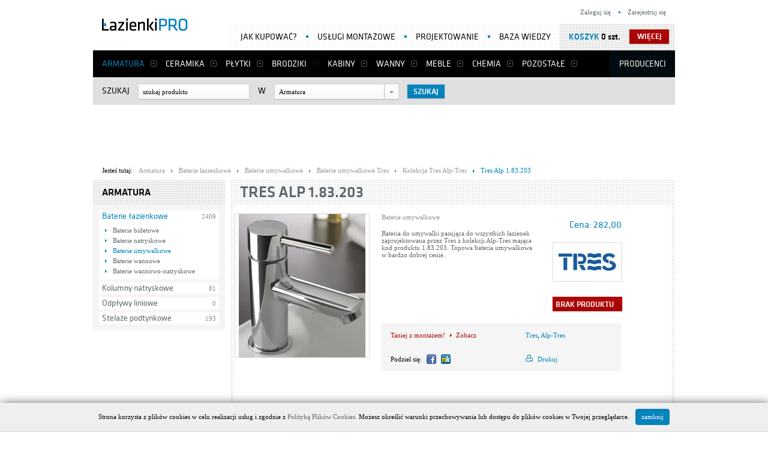

--- FILE ---
content_type: text/html; charset=utf-8
request_url: https://lazienkipro.pl/plytki-tubadzin-p36
body_size: 10279
content:
<!DOCTYPE html>
<html lang="pl">
<head>
<!--    <meta name="viewport" content="width=device-width, initial-scale=1"/>-->
	<meta http-equiv="Content-Type" content="text/html; charset=utf-8">
	<meta charset="UTF-8" />
	<meta name="Description" content="Bateria umywalkowa Bateria do umywalki pasująca do wszystkich łazienek zaprojektowana przez Tres z kolekcji Alp-Tres mająca kod produktu 1.83.203. Topowa bateria umyw... Kup w ŁazienkiPRO za 282zł" />
	<meta name="Keywords" content="łazienki, płytki łazienkowe, płytki, baterie, projektowanie, usługi remontowe" />
  			<base href="https://lazienkipro.pl/">
	<!--[if lte IE 6]></base><![endif]-->
  <link rel="stylesheet" href="//code.jquery.com/ui/1.9.1/themes/base/jquery-ui.css">
	<link rel="stylesheet" href="media/css/style.css?10" type="text/css" />
    <link rel="stylesheet" href="media/css/style_rwd.css?10" type="text/css" />
	<link rel="stylesheet" type="text/css" href="media/fancybox/jquery.fancybox-1.3.4.css" />
		  	  	<link rel="stylesheet" type="text/css" media="print" href="media/css/print.css" />
	  		<link rel="stylesheet" href="media/css/simplemodal.css?2" type="text/css" />
	<script type="text/javascript" src="media/js/jquery.min.js"></script>
	<script type='text/javascript' src='media/js/jquery.simplemodal.js'></script>
	<script type="text/javascript" src="media/js/basic.js?3"></script>
	<script type="text/javascript" src="media/js/carousel.js"></script>
	<script type="text/javascript" src="media/js/cookies.js"></script>
	<script type="text/javascript" src="media/fancybox/jquery.mousewheel-3.0.4.pack.js"></script>
	<script type="text/javascript" src="media/fancybox/jquery.fancybox-1.3.4.pack.js"></script>
		  	  	<script type="text/javascript" src="media/js/details.js?1"></script>
	  		<script src="//code.jquery.com/ui/1.9.1/jquery-ui.js"></script>
	<!--[if lte IE 9]>
	<link rel="stylesheet" href="media/css/ie.css" type="text/css" />
	<script type="text/javascript" src="media/js/html5.js"></script>
	<![endif]-->
	<link rel="shortcut icon" href="media/img/shared/favicon.ico"/>
	<title>Tres Alp 1.83.203 - Bateria umywalkowa - dobra cena w ŁazienkiPRO</title>
	        <!-- Google tag (gtag.js) -->
        <script async src="https://www.googletagmanager.com/gtag/js?id=G-QM2TD8QMNV"></script>
        <script>
            window.dataLayer = window.dataLayer || [];
            function gtag(){dataLayer.push(arguments);}
            gtag('js', new Date());

            gtag('config', 'G-QM2TD8QMNV');
        </script>
	</head>
<body>
<script type="text/javascript">
  // wyskakiwacz z ramki
  if (self == top) {
    var theBody = document.getElementsByTagName('body')[0];
    theBody.style.display = 'block';
  } else {
    top.location = self.location;
  }
</script>
<div id="wrap">
    <header id="header">
        <h1><a href="https://lazienkipro.pl/" title="ŁazienkiPRO wyposażenie łazienek i płytki łazienkowe"><img src="media/images/logo.png" alt="ŁazienkiPRO wyposażenie łazienek i płytki łazienkowe" width="143" height="22" /></a></h1>
        <nav id="nav">
        	<ul>
	    <li class="current">
    	<a href="armatura" title="Armatura" >Armatura</a>
    	    		<ul>
    		    			<li class="current"><a href="baterie" title="Baterie łazienkowe">Baterie łazienkowe</a></li>
    		    			<li><a href="kolumny-natryskowe" title="Kolumny natryskowe">Kolumny natryskowe</a></li>
    		    			<li><a href="odplywy-liniowe" title="Odpływy liniowe">Odpływy liniowe</a></li>
    		    			<li><a href="stelaze-podtynkowe" title="Stelaże podtynkowe">Stelaże podtynkowe</a></li>
    		    		</ul>
    	    </li>
      <li>
    	<a href="ceramika" title="Ceramika" >Ceramika</a>
    	    		<ul>
    		    			<li><a href="bidety" title="Bidety">Bidety</a></li>
    		    			<li><a href="deski-wc-bidetowe" title="Deski WC/bidetowe">Deski WC/bidetowe</a></li>
    		    			<li><a href="kompakty-wc" title="Kompakty WC">Kompakty WC</a></li>
    		    			<li><a href="miski-wc" title="Miski WC">Miski WC</a></li>
    		    			<li><a href="pisuary" title="Pisuary">Pisuary</a></li>
    		    			<li><a href="umywalki" title="Umywalki">Umywalki</a></li>
    		    		</ul>
    	    </li>
      <li>
    	<a href="plytki" title="Płytki" >Płytki</a>
    	    		<ul>
    		    			<li><a href="plytki-cersanit" title="Płytki Cersanit">Płytki Cersanit</a></li>
    		    			<li><a href="plytki-domino" title="Płytki Domino">Płytki Domino</a></li>
    		    			<li><a href="plytki-kwadro" title="Płytki Kwadro">Płytki Kwadro</a></li>
    		    			<li><a href="plytki-my-way" title="Płytki My Way">Płytki My Way</a></li>
    		    			<li><a href="plytki-nowa-gala" title="Płytki Nowa Gala">Płytki Nowa Gala</a></li>
    		    			<li><a href="plytki-opoczno" title="Płytki Opoczno">Płytki Opoczno</a></li>
    		    			<li><a href="plytki-paradyz" title="Płytki Paradyż">Płytki Paradyż</a></li>
    		    			<li><a href="plytki-polcolorit" title="Płytki Polcolorit">Płytki Polcolorit</a></li>
    		    			<li><a href="plytki-tubadzin" title="Płytki Tubądzin">Płytki Tubądzin</a></li>
    		    		</ul>
    	    </li>
      <li>
    	<a href="brodziki" title="Brodziki" class="no-sub">Brodziki</a>
    	    </li>
      <li>
    	<a href="kabiny" title="Kabiny" >Kabiny</a>
    	    		<ul>
    		    			<li><a href="kabiny-prysznicowe" title="Kabiny prysznicowe">Kabiny prysznicowe</a></li>
    		    			<li><a href="drzwi-prysznicowe" title="Drzwi prysznicowe">Drzwi prysznicowe</a></li>
    		    			<li><a href="sciany-prysznicowe" title="Ściany prysznicowe">Ściany prysznicowe</a></li>
    		    		</ul>
    	    </li>
      <li>
    	<a href="wanny" title="Wanny" >Wanny</a>
    	    		<ul>
    		    			<li><a href="wanny-lazienkowe" title="Wanny">Wanny</a></li>
    		    			<li><a href="wanny-z-hydromasazem" title="Wanny z hydromasażem">Wanny z hydromasażem</a></li>
    		    			<li><a href="parawany-nawannowe" title="Parawany nawannowe">Parawany nawannowe</a></li>
    		    			<li><a href="obudowy-i-panele-wannowe" title="Obudowy i panele wannowe">Obudowy i panele wannowe</a></li>
    		    		</ul>
    	    </li>
      <li>
    	<a href="meble" title="Meble" >Meble</a>
    	    		<ul>
    		    			<li><a href="polki" title="Półki">Półki</a></li>
    		    			<li><a href="szafki-podumywalkowe" title="Szafki podumywalkowe">Szafki podumywalkowe</a></li>
    		    			<li><a href="szafki-stojace" title="Szafki stojące">Szafki stojące</a></li>
    		    			<li><a href="szafki-wiszace" title="Szafki wiszące">Szafki wiszące</a></li>
    		    			<li><a href="szafki-z-lustrem" title="Szafki z lustrem">Szafki z lustrem</a></li>
    		    			<li><a href="akcesoria-do-mebli" title="Akcesoria do mebli">Akcesoria do mebli</a></li>
    		    		</ul>
    	    </li>
      <li>
    	<a href="chemia" title="Chemia" >Chemia</a>
    	    		<ul>
    		    			<li><a href="farby" title="Farby">Farby</a></li>
    		    			<li><a href="fugi" title="Fugi">Fugi</a></li>
    		    			<li><a href="kleje" title="Kleje">Kleje</a></li>
    		    		</ul>
    	    </li>
      <li>
    	<a href="pozostale" title="Pozostałe" >Pozostałe</a>
    	    		<ul>
    		    			<li><a href="akcesoria-lazienkowe" title="Akcesoria łazienkowe">Akcesoria łazienkowe</a></li>
    		    			<li><a href="dla-osob-niepelnosprawnych" title="Dla osób niepełnosprawnych">Dla osób niepełnosprawnych</a></li>
    		    		</ul>
    	    </li>
      <li class="last"><a href="producenci" title="Producenci">Producenci</a></li>
</ul>        </nav>
        <div>

        	            <nav>
                <ul>
                    <li><span class="link" rel="jak-kupowac" title="Jak kupować?">Jak kupować?</span></li>
                    <li><a  href="uslugi-montazowe" title="Usługi montażowe">Usługi montażowe</a></li>
                    <li><a  href="projektowanie" title="Projektowanie">Projektowanie</a></li>
                    <li><a  href="baza-wiedzy" title="Baza wiedzy">Baza wiedzy</a></li>
                </ul>
            </nav>
            <div id="cart-wrap">
							<a href="#" class="button button-red shadow" id="toggleCartOn" title="więcej">więcej</a>
<strong><span class="link basket" rel="koszyk">Koszyk</span> 0 szt.</strong>
<section id="cart" class="shadow">
    <table cellspacing="0">
        <tr>
            <th class="align-left">Nazwa</th>
            <th class="align-center">Ilość</th>
            <th class="align-right">Wartość</th>
        </tr>
                <tr class="spacer">
            <td colspan="3"></td>
        </tr>
        <tr class="first-row">
            <td class="align-right" colspan="2">Dostawa</td>
            <td class="align-right">
                        	<span>0,00 zł</span>
                      	</td>
        </tr>
        <tr class="last-row">
            <td class="align-right" colspan="2"><strong>Razem</strong></td>
            <td class="align-right"><span>0,00 zł</span></td>
        </tr>

        <tr class="spacer">
            <td colspan="3"></td>
        </tr>
        <tr class="first-row last-row">
            <td class="align-left">
                <span id="toggleCartOff">Zwiń</span>
            </td>
            <td class="align-right" colspan="2">
            	                	Twoj koszyk jest pusty.
                          </td>
        </tr>
    </table>
</section>            </div>
        </div>

				        <nav id="user-links">
            <ul>
                                	                <li><span class="link" rel="zaloguj" title="Zaloguj się">Zaloguj się</span></li>
	                <li><span class="link" rel="zarejestruj" title="Zarejestruj się">Zarejestruj się</span></li>
	                          </ul>
        </nav>
        <section id="search">
    <form action="category/filter" method="post">
        <p>
            <label for="keyword">Szukaj</label>
            <input type="text" class="shadow focus-clear" name="keyword" id="keyword" value="szukaj produktu" />
            <label for="categoryID">w</label>
            <select name="back" id="categoryID">
                <option value="szukaj">wszystkich kategoriach</option>
                                	<option value="armatura" selected="selected">Armatura</option>
                	                                	<option value="ceramika" >Ceramika</option>
                	                		                			<option value="bidety" >&raquo; Bidety</option>
                		                			<option value="deski-wc-bidetowe" >&raquo; Deski WC/bidetowe</option>
                		                			<option value="kompakty-wc" >&raquo; Kompakty WC</option>
                		                			<option value="miski-wc" >&raquo; Miski WC</option>
                		                			<option value="pisuary" >&raquo; Pisuary</option>
                		                			<option value="umywalki" >&raquo; Umywalki</option>
                		                	                                	<option value="plytki" >Płytki</option>
                	                                	<option value="brodziki" >Brodziki</option>
                	                                	<option value="kabiny" >Kabiny</option>
                	                                	<option value="wanny" >Wanny</option>
                	                                	<option value="meble" >Meble</option>
                	                                	<option value="chemia" >Chemia</option>
                	                                	<option value="pozostale" >Pozostałe</option>
                	                            </select>
            <input type="submit" class="button button-blue shadow" value="Szukaj" onclick="if($('#keyword').val() == 'szukaj produktu'){return false;}" />
        </p>
    </form>
</section>
    </header>

    <div class="adsense-top">
      <script async src="//pagead2.googlesyndication.com/pagead/js/adsbygoogle.js"></script>
      <!-- LazienkiPRO - top maly -->
      <ins class="adsbygoogle"
           style="display:inline-block;width:970px;height:90px"
           data-ad-client="ca-pub-8980768326010938"
           data-ad-slot="8776989377"></ins>
      <script>
      (adsbygoogle = window.adsbygoogle || []).push({});
      </script>
    </div>


    <div id="content">
            	    <section id="breadcrumbs">
    <p>Jesteś tutaj:</p>
    <ul itemscope itemtype="https://schema.org/BreadcrumbList">
        
        
                            <li itemprop="itemListElement" itemscope itemtype="https://schema.org/ListItem">
                                    <a href="armatura" title="Armatura" itemtype="https://schema.org/Thing" itemprop="item"><span itemprop="name">Armatura</span></a>
                
                <meta itemprop="position" content="1" />
            </li>
                    <li itemprop="itemListElement" itemscope itemtype="https://schema.org/ListItem">
                                    <a href="baterie" title="Baterie łazienkowe" itemtype="https://schema.org/Thing" itemprop="item"><span itemprop="name">Baterie łazienkowe</span></a>
                
                <meta itemprop="position" content="2" />
            </li>
                    <li itemprop="itemListElement" itemscope itemtype="https://schema.org/ListItem">
                                    <a href="baterie-umywalkowe" title="Baterie umywalkowe" itemtype="https://schema.org/Thing" itemprop="item"><span itemprop="name">Baterie umywalkowe</span></a>
                
                <meta itemprop="position" content="3" />
            </li>
                    <li itemprop="itemListElement" itemscope itemtype="https://schema.org/ListItem">
                                    <a href="baterie-umywalkowe;prod-1;tres" title="Baterie umywalkowe Tres" itemtype="https://schema.org/Thing" itemprop="item"><span itemprop="name">Baterie umywalkowe Tres</span></a>
                
                <meta itemprop="position" content="4" />
            </li>
                    <li itemprop="itemListElement" itemscope itemtype="https://schema.org/ListItem">
                                    <a href="szukaj;line-3;alp-tres" title="Kolekcja Tres Alp-Tres" itemtype="https://schema.org/Thing" itemprop="item"><span itemprop="name">Kolekcja Tres Alp-Tres</span></a>
                
                <meta itemprop="position" content="5" />
            </li>
                    <li class="current" itemprop="itemListElement" itemscope itemtype="https://schema.org/ListItem">
                                    <a href="/plytki-tubadzin-p36" title="Tres Alp 1.83.203" itemtype="https://schema.org/Thing" itemprop="item"><span itemprop="name">Tres Alp 1.83.203</span></a>
                
                <meta itemprop="position" content="6" />
            </li>
            </ul>
</section>        
	    
      
							<aside class="sidebar">
											  <section class="section side-nav">
  	      <h3>Armatura</h3>
            <ul>
      	          <li class="current"><a href="baterie" title="Baterie łazienkowe">Baterie łazienkowe</a><span>2409</span>                              <ul>
                	                  	<li><a href="baterie-bidetowe" title="Baterie bidetowe">Baterie bidetowe</a></li>
                                    	<li><a href="baterie-natryskowe" title="Baterie natryskowe">Baterie natryskowe</a></li>
                                    	<li class="current"><a href="baterie-umywalkowe" title="Baterie umywalkowe">Baterie umywalkowe</a></li>
                                    	<li><a href="baterie-wannowe" title="Baterie wannowe">Baterie wannowe</a></li>
                                    	<li><a href="baterie-wannowo-natryskowe" title="Baterie wannowo-natryskowe">Baterie wannowo-natryskowe</a></li>
                                  </ul>
                        </li>
                    <li><a href="kolumny-natryskowe" title="Kolumny natryskowe">Kolumny natryskowe</a><span>81</span>                        </li>
                    <li><a href="odplywy-liniowe" title="Odpływy liniowe">Odpływy liniowe</a><span>0</span>                        </li>
                    <li><a href="stelaze-podtynkowe" title="Stelaże podtynkowe">Stelaże podtynkowe</a><span>193</span>                        </li>
                </ul>
            </section>

						  						<center>
                <script async src="//pagead2.googlesyndication.com/pagead/js/adsbygoogle.js"></script>
                <!-- ŁazienkiPRO - sitebar -->
                <ins class="adsbygoogle"
                     style="display:inline-block;width:200px;height:200px"
                     data-ad-client="ca-pub-8980768326010938"
                     data-ad-slot="7300256179"></ins>
                <script>
                (adsbygoogle = window.adsbygoogle || []).push({});
                </script>
  						</center>
  						<br>
						
											
						
												<aside class="sidebar pattern">
	    <h3>Ostatnio oglądane</h3>
	    <span class="prev"></span>
	    <span class="next"></span>
	    <div class="carousel-wrap">
	        <ul class="carousel">
	        		            <li>
	                <div class="thumb">
	                    <img src="https://lazienkipro.pl/media/upload/product/1000/1539/i-grohe-eurodisc-chrom-33390001-bestsellers.jpg" alt="Grohe Eurodisc chrom 33390001" />
	                </div>
	                <h4><a href="grohe-eurodisc-chrom-33390001-p1539" title="Grohe Eurodisc chrom 33390001">Grohe Eurodisc chrom 33390001</a></h4>
	                <span class="category">Baterie wannowe</span>
	                <p class="price">Cena: 611,00 zł</p>
	                <a href="grohe-eurodisc-chrom-33390001-p1539" class="button button-blue button-small shadow" title="Więcej">Więcej</a>
	            </li>
	          	            <li>
	                <div class="thumb">
	                    <img src="https://lazienkipro.pl/media/upload/product/1000/1899/i-cersanit-ibiza-s504-009-bestsellers.jpg" alt="Cersanit IBIZA S504-009" />
	                </div>
	                <h4><a href="cersanit-ibiza-s504-009-p1899" title="Cersanit IBIZA S504-009">Cersanit IBIZA S504-009</a></h4>
	                <span class="category">Szafki podumywalkowe</span>
	                <p class="price">Cena: 416,00 zł</p>
	                <a href="cersanit-ibiza-s504-009-p1899" class="button button-blue button-small shadow" title="Więcej">Więcej</a>
	            </li>
	          	        </ul>
	    </div>
	</aside>

						
									</aside>
			
			<div class="main pattern">
									<span itemscope itemtype="https://schema.org/Product">
						<h2 class="highlight" itemprop="name">
                            <a itemprop="url" href="tres-alp-1.83.203-p36">
                                Tres Alp 1.83.203                            </a>
                        </h2>

                        						    <meta itemprop="sku" content="36" />

<section id="product" >
    <div id="gallery">
        <div class="thumb">
        	            <a rel="photos" href="https://lazienkipro.pl/media/upload/product/0/36/i-tres-alp-tres-1-83-203-max.jpg"><img src="https://lazienkipro.pl/media/upload/product/0/36/i-tres-alp-tres-1-83-203-details.jpg" alt="Zdjęcie Tres Alp 1.83.203" itemprop="image" /></a>
                  </div>
            </div>
    <script type="text/javascript">
			$(function() {
				$('#gallery a').fancybox();
				return false;
			});
    </script>
    <div id="description" class="standard">

        <div class="float-right">

            <span itemprop="offers" itemscope itemtype="https://schema.org/Offer">
                <meta itemprop="priceCurrency" content="PLN" />
                <p class="price">Cena: <span itemprop="price" content="282.00">282,00</span></p>
            </span>

            <span itemprop="brand" itemtype="http://schema.org/Brand" itemscope>
                                    <div class="thumb">
                        <img src="https://lazienkipro.pl/media/upload/producer/1/tres-logo-234-product.jpg" alt="Tres" />
                        <span class="hidden" itemprop="name">Tres</span>
                    </div>
                              </span>

		        <form action="do-koszyka" method="get">
		        		<input type="hidden" name="id" value="36" />
		        		<input type="hidden" name="back" value="tres-alp-1.83.203-p36" />

		        		
		            <p class="float-right">
		            			            	  <span class="shadow button button-red float-right" style="width:106px">brak&nbsp;produktu</span>
			            	
		            			            </p>


		            
		        </form>
        </div>
        <span class="category">Baterie umywalkowe</span>
        <p>Bateria do umywalki pasująca do wszystkich łazienek zaprojektowana przez Tres z kolekcji Alp-Tres mająca kod produktu 1.83.203. Topowa bateria umywalkowa w bardzo dobrej cenie.</p>
        
        <div id="links">
            <ul>
                								<li>
									<a href="szukaj;prod-1;tres" title="Zobacz inne produkty Tres">Tres</a>, <a href="szukaj;line-3;alp-tres" title="Zobacz inne produkty z kolekcji Alp-Tres">Alp-Tres</a>								</li>
								<li><br /></li>
                <li><a href="javascript:window.print();" title="Drukuj"><img src="/media/images/icon_print.gif" alt="Drukuj" /> Drukuj</a></li>
            </ul>
            <p>Taniej z montażem! <a href="uslugi-montazowe#taniej" title="Zobacz">Zobacz</a></p>
            <ul id="socials">
                <li>Podziel się:</li>
                <li><a href="http://www.facebook.com/sharer.php?u=https://lazienkipro.pl/tres-alp-1.83.203-p36" title="Facebook"><img src="/media/images/icon_facebook.gif" alt="Facebook" /></a></li>
                <li><a href="http://nk.pl/sledzik?shout=https://lazienkipro.pl/tres-alp-1.83.203-p36" title="Dodaj do NK"><img src="/media/images/icon_nk.gif" alt="NK" /></a></li>
                <li class="gplus">
                	<div class="g-plusone" data-size="small" data-href="https://lazienkipro.pl/tres-alp-1.83.203-p36"></div>
                </li>
            </ul>
        </div>

	        </div>

    <div style="height:90px; width:728px;margin: 10px 0">
      <script async src="//pagead2.googlesyndication.com/pagead/js/adsbygoogle.js"></script>
      <!-- LazienkiPRO - produkt -->
      <ins class="adsbygoogle"
           style="display:inline-block;width:728px;height:90px"
           data-ad-client="ca-pub-8980768326010938"
           data-ad-slot="1253722573"></ins>
      <script>
      (adsbygoogle = window.adsbygoogle || []).push({});
      </script>
    </div>
</section>


<section id="tabs">
    <ul>
        <li><a href="#dane-szczegolowe" title="Dane szczegółowe">Dane szczegółowe</a></li>
        <li><a href="#opis" title="Opis">Opis</a></li>
               		<li><a href="#produkty-z-kolekcji" title="Produkty z kolekcji">Produkty z kolekcji</a></li>
       	                                    </ul>
    <div>
        <div class="tab" id="dane-szczegolowe">
            <table cellspacing="0">
            	                <tr>
                    <td>Producent</td>
                    <td>Tres</td>
                </tr>
                              <tr class="even">
                    <td>Kolekcja</td>
                    <td>Alp-Tres</td>
                </tr>
                              <tr>
                    <td>Indeks</td>
                    <td><span itemprop="identifier" content="sku:1.83.203">1.83.203</span></td>
                </tr>
                              <tr class="even">
                    <td>Jednostka</td>
                    <td>sztuka</td>
                </tr>
                          </table>
        </div>
        <div class="tab" id="opis" itemprop="description">
        	Bateria do umywalki pasująca do wszystkich łazienek zaprojektowana przez Tres z kolekcji Alp-Tres mająca kod produktu 1.83.203. Topowa bateria umywalkowa w bardzo dobrej cenie.        </div>

        <div class="tab" id="produkty-z-kolekcji">
		      		          <ul class="line">
		          			              <li>
		                <div class="thumb">
		                    <img src="https://lazienkipro.pl/media/upload/product/0/4/i-tres-1-34-123-similar.jpg" alt="Tres  1.34.123" />
		                </div>
		                <h4><a href="tres-1.34.123-p4" title="Tres  1.34.123">Tres  1.34.123</a></h4>
		                <span class="category">Baterie bidetowe</span>
		                <p class="price">Cena: 527 zł</p>
		              </li>
		            		              <li>
		                <div class="thumb">
		                    <img src="https://lazienkipro.pl/media/upload/product/0/346/i-tres-alp-1-12-203-similar.jpg" alt="Tres Alp 1.12.203" />
		                </div>
		                <h4><a href="tres-alp-1.12.203-p346" title="Tres Alp 1.12.203">Tres Alp 1.12.203</a></h4>
		                <span class="category">Baterie umywalkowe</span>
		                <p class="price">Cena: 319 zł</p>
		              </li>
		            		              <li>
		                <div class="thumb">
		                    <img src="https://lazienkipro.pl/media/upload/product/0/61/i-tres-alp-1-83-164-similar.jpg" alt="Tres Alp 1.83.164" />
		                </div>
		                <h4><a href="tres-alp-1.83.164-p61" title="Tres Alp 1.83.164">Tres Alp 1.83.164</a></h4>
		                <span class="category">Baterie natryskowe</span>
		                <p class="price">Cena: 536 zł</p>
		              </li>
		            		              <li>
		                <div class="thumb">
		                    <img src="https://lazienkipro.pl/media/upload/product/0/386/i-tres-alp-1-83-164-9-similar.jpg" alt="Tres Alp 1.83.164.9" />
		                </div>
		                <h4><a href="tres-alp-1.83.164.9-p386" title="Tres Alp 1.83.164.9">Tres Alp 1.83.164.9</a></h4>
		                <span class="category">Baterie natryskowe</span>
		                <p class="price">Cena: 677 zł</p>
		              </li>
		            		              <li>
		                <div class="thumb">
		                    <img src="https://lazienkipro.pl/media/upload/product/0/379/i-tres-alp-1-83-174-similar.jpg" alt="Tres Alp 1.83.174" />
		                </div>
		                <h4><a href="tres-alp-1.83.174-p379" title="Tres Alp 1.83.174">Tres Alp 1.83.174</a></h4>
		                <span class="category">Baterie natryskowe</span>
		                <p class="price">Cena: 703 zł</p>
		              </li>
		            		              <li>
		                <div class="thumb">
		                    <img src="https://lazienkipro.pl/media/upload/product/0/392/i-tres-alp-1-83-174-9-similar.jpg" alt="Tres Alp 1.83.174.9" />
		                </div>
		                <h4><a href="tres-alp-1.83.174.9-p392" title="Tres Alp 1.83.174.9">Tres Alp 1.83.174.9</a></h4>
		                <span class="category">Baterie wannowe</span>
		                <p class="price">Cena: 846 zł</p>
		              </li>
		            		              <li>
		                <div class="thumb">
		                    <img src="https://lazienkipro.pl/media/upload/product/0/147/i-tres-alp-1-83-177-similar.jpg" alt="Tres Alp 1.83.177" />
		                </div>
		                <h4><a href="tres-alp-1.83.177-p147" title="Tres Alp 1.83.177">Tres Alp 1.83.177</a></h4>
		                <span class="category">Baterie natryskowe</span>
		                <p class="price">Cena: 263 zł</p>
		              </li>
		            		              <li>
		                <div class="thumb">
		                    <img src="https://lazienkipro.pl/media/upload/product/0/33/i-tres-alp-1-83-180-similar.jpg" alt="Tres Alp 1.83.180" />
		                </div>
		                <h4><a href="tres-alp-1.83.180-p33" title="Tres Alp 1.83.180">Tres Alp 1.83.180</a></h4>
		                <span class="category">Baterie wannowe</span>
		                <p class="price">Cena: 507 zł</p>
		              </li>
		            		              <li>
		                <div class="thumb">
		                    <img src="https://lazienkipro.pl/media/upload/product/0/64/i-tres-alp-tres-1-83-203-da-similar.jpg" alt="Tres Alp 1.83.203.DA" />
		                </div>
		                <h4><a href="tres-alp-1.83.203.da-p64" title="Tres Alp 1.83.203.DA">Tres Alp 1.83.203.DA</a></h4>
		                <span class="category">Baterie umywalkowe</span>
		                <p class="price">Cena: 334 zł</p>
		              </li>
		            		              <li>
		                <div class="thumb">
		                    <img src="https://lazienkipro.pl/media/upload/product/0/488/i-tres-alp-tres-1-83-220-similar.jpg" alt="Tres Alp 1.83.220" />
		                </div>
		                <h4><a href="tres-alp-1.83.220-p488" title="Tres Alp 1.83.220">Tres Alp 1.83.220</a></h4>
		                <span class="category">Baterie bidetowe</span>
		                <p class="price">Cena: 288 zł</p>
		              </li>
		            		              <li>
		                <div class="thumb">
		                    <img src="https://lazienkipro.pl/media/upload/product/0/476/i-tres-alp-tres-1-83-220-da-similar.jpg" alt="Tres Alp 1.83.220.DA" />
		                </div>
		                <h4><a href="tres-alp-1.83.220.da-p476" title="Tres Alp 1.83.220.DA">Tres Alp 1.83.220.DA</a></h4>
		                <span class="category">Baterie bidetowe</span>
		                <p class="price">Cena: 340 zł</p>
		              </li>
		            		              <li>
		                <div class="thumb">
		                    <img src="https://lazienkipro.pl/media/upload/product/0/573/i-tres-alp-1-83-468-similar.jpg" alt="Tres Alp 1.83.468" />
		                </div>
		                <h4><a href="tres-alp-1.83.468-p573" title="Tres Alp 1.83.468">Tres Alp 1.83.468</a></h4>
		                <span class="category">Baterie natryskowe</span>
		                <p class="price">Cena: 430 zł</p>
		              </li>
		            		              <li>
		                <div class="thumb">
		                    <img src="https://lazienkipro.pl/media/upload/product/0/51/i-tres-alp-1-83-474-similar.jpg" alt="Tres Alp 1.83.474" />
		                </div>
		                <h4><a href="tres-alp-1.83.474-p51" title="Tres Alp 1.83.474">Tres Alp 1.83.474</a></h4>
		                <span class="category">Baterie wannowe</span>
		                <p class="price">Cena: 477 zł</p>
		              </li>
		            		          </ul>
		          <br class="clearFloat" />
		                </div>

        <div class="tab" id="produkty-powiazane">
		              </div>

        <div class="tab" id="zadaj-pytanie">
	        <section id="send-question">
				    <form action="product/sendQuestion" method="post" id="send-question-form">
				    		<input type="text" name="iAmSpamBot" value="" class="hidden" />
				    		<input type="hidden" name="productID" value="36" />
				    		<input type="hidden" name="back" value="tres-alp-1.83.203-p36" />

				        <label for="content-question">Twoje pytanie</label>
				        <p><textarea name="content-question" id="content-question" class="shadow" cols="40" rows="5"></textarea></p>
				        <div class="hr">
				            <hr />
				        </div>

				        				        	<label for="phone-question">Twój telefon</label>
									<p><input type="text" name="phone-question" id="phone-question" value="" class="shadow" /></p>

				        	<label for="email-question">Twój email</label>
				        				        <p>
				        					        <input type="text" name="email-question" id="email-question" value="" class="shadow" />					      
					      <input type="text" name="email-haha" value="" class="hidden" />

				        <input type="submit" value="Zadaj pytanie" class="button button-blue shadow" id="submit-question" /></p>
				        <p><em>Nasz pracownik skontaktuje się z Tobą w przeciągu 24 godzin.</em></p>
				    </form>
	        </section>
        </div>
    </div>
</section>

<section id="comments">
	</section>
<section id="add-comment">
    <h3 class="transparent">Oceń produkt</h3>
    <form action="" method="post">
    		<input type="text" name="iAmSpamBot" value="" class="hidden" />
    		<input type="hidden" name="productID" value="36" />
    		<input type="hidden" name="back" value="tres-alp-1.83.203-p36" />

					        <label for="nick">Twój nick</label>
	        <p><input type="text" name="nick" id="nick" value="" class="shadow" /></p>
        
        <label>Twoja ocena</label>

        <input type="hidden" id="rate" name="rating" value="" />
        <ul class="rating" id="rating">
                        	<li></li>
                        	<li></li>
                        	<li></li>
                        	<li></li>
                        	<li></li>
                        	<li></li>
                    </ul>
        
        <label for="content">Opinia</label>
        <p><textarea name="content" id="content" class="shadow" cols="40" rows="5"></textarea></p>
        <div class="hr">
            <hr />
        </div>

                	<label for="email">Twój email</label>
                <p>
        	        <input type="text" name="email" id="email" value="" class="shadow" />	              <input type="submit" value="Dodaj opinię" class="button button-blue shadow" /></p>
        <p><em>Zastrzegamy sobie prawo do kasowania opinii zawierających wulgaryzmy, teksty reklamowe, wypowiedzi niezwiązane z produktem, a także obraźliwe lub niezgodne z polskim prawem.</em></p>
    </form>
</section>

  <script type="text/javascript">
  	$.get("spw?id=36", function() {})
  </script>
                        					</span>
							</div>

							  <section class="main pattern">
      <h3 class="highlight">Klienci, którzy oglądali Tres Alp 1.83.203, widzieli również</h3>      <span class="prev"></span>
      <span class="next"></span>
      <div class="carousel-wrap">
          <ul class="carousel">
      				            <li class="even">
	                <div class="thumb">
	                    <img src="https://lazienkipro.pl/media/upload/product/0/64/i-tres-alp-tres-1-83-203-da-bestsellers.jpg" alt="Tres Alp 1.83.203.DA" />
	                </div>
	                <h4><a href="tres-alp-1.83.203.da-p64" title="Tres Alp 1.83.203.DA">Tres Alp 1.83.203.DA</a></h4>
	                <span class="category">Baterie umywalkowe</span>
	                <p class="price">Cena: 334,00 zł</p>
	                <a href="tres-alp-1.83.203.da-p64" class="button button-blue button-small shadow button-thin" title="Więcej">Więcej</a>
	            </li>
        			            <li>
	                <div class="thumb">
	                    <img src="https://lazienkipro.pl/media/upload/product/5000/5106/2381-5690-bestsellers.jpg" alt="Szafka z umywalką 80 Kwadro White Elita (162309, 22052006)" />
	                </div>
	                <h4><a href="szafka-z-umywalka-80-kwadro-white-elita-162309-22052006-p5106" title="Szafka z umywalką 80 Kwadro White Elita (162309, 22052006)">Szafka z umywalką 80 Kwadro White Elita (162309, 22052006)</a></h4>
	                <span class="category">Szafki podumywalkowe</span>
	                <p class="price">Cena: 993,00 zł</p>
	                <a href="szafka-z-umywalka-80-kwadro-white-elita-162309-22052006-p5106" class="button button-blue button-small shadow button-thin" title="Więcej">Więcej</a>
	            </li>
        			            <li class="even">
	                <div class="thumb">
	                    <img src="https://lazienkipro.pl/media/upload/product/0/51/i-tres-alp-1-83-474-bestsellers.jpg" alt="Tres Alp 1.83.474" />
	                </div>
	                <h4><a href="tres-alp-1.83.474-p51" title="Tres Alp 1.83.474">Tres Alp 1.83.474</a></h4>
	                <span class="category">Baterie wannowe</span>
	                <p class="price">Cena: 477,00 zł</p>
	                <a href="tres-alp-1.83.474-p51" class="button button-blue button-small shadow button-thin" title="Więcej">Więcej</a>
	            </li>
        			            <li>
	                <div class="thumb">
	                    <img src="https://lazienkipro.pl/media/upload/product/0/573/i-tres-alp-1-83-468-bestsellers.jpg" alt="Tres Alp 1.83.468" />
	                </div>
	                <h4><a href="tres-alp-1.83.468-p573" title="Tres Alp 1.83.468">Tres Alp 1.83.468</a></h4>
	                <span class="category">Baterie natryskowe</span>
	                <p class="price">Cena: 430,00 zł</p>
	                <a href="tres-alp-1.83.468-p573" class="button button-blue button-small shadow button-thin" title="Więcej">Więcej</a>
	            </li>
        			            <li class="even">
	                <div class="thumb">
	                    <img src="https://lazienkipro.pl/media/upload/product/8000/8325/a890096001-bestsellers.jpg" alt="Przycisk PL2 3/6 L chrom (do stelaży PRO)" />
	                </div>
	                <h4><a href="przycisk-pl2-3-6-l-chrom-do-stelazy-pro-p8325" title="Przycisk PL2 3/6 L chrom (do stelaży PRO)">Przycisk PL2 3/6 L chrom (do stelaży PRO)</a></h4>
	                <span class="category">Przyciski spłukujące</span>
	                <p class="price">Cena: 122,00 zł</p>
	                <a href="przycisk-pl2-3-6-l-chrom-do-stelazy-pro-p8325" class="button button-blue button-small shadow button-thin" title="Więcej">Więcej</a>
	            </li>
        			            <li>
	                <div class="thumb">
	                    <img src="https://lazienkipro.pl/media/upload/product/6000/6049/383450510-bestsellers.jpg" alt="Kludi O-cean 383450510" />
	                </div>
	                <h4><a href="kludi-o-cean-383450510-p6049" title="Kludi O-cean 383450510">Kludi O-cean 383450510</a></h4>
	                <span class="category">Baterie umywalkowe</span>
	                <p class="price">Cena: 583,00 zł</p>
	                <a href="kludi-o-cean-383450510-p6049" class="button button-blue button-small shadow button-thin" title="Więcej">Więcej</a>
	            </li>
        			            <li class="even">
	                <div class="thumb">
	                    <img src="https://lazienkipro.pl/media/upload/product/0/21/i-tres-lex-1-81-103-bestsellers.jpg" alt="Tres Lex 1.81.103" />
	                </div>
	                <h4><a href="tres-lex-1.81.103-p21" title="Tres Lex 1.81.103">Tres Lex 1.81.103</a></h4>
	                <span class="category">Baterie umywalkowe</span>
	                <p class="price">Cena: 304,00 zł</p>
	                <a href="tres-lex-1.81.103-p21" class="button button-blue button-small shadow button-thin" title="Więcej">Więcej</a>
	            </li>
        			            <li>
	                <div class="thumb">
	                    <img src="https://lazienkipro.pl/media/upload/product/0/346/i-tres-alp-1-12-203-bestsellers.jpg" alt="Tres Alp 1.12.203" />
	                </div>
	                <h4><a href="tres-alp-1.12.203-p346" title="Tres Alp 1.12.203">Tres Alp 1.12.203</a></h4>
	                <span class="category">Baterie umywalkowe</span>
	                <p class="price">Cena: 319,00 zł</p>
	                <a href="tres-alp-1.12.203-p346" class="button button-blue button-small shadow button-thin" title="Więcej">Więcej</a>
	            </li>
        			            <li class="even">
	                <div class="thumb">
	                    <img src="https://lazienkipro.pl/media/upload/product/0/625/i-tres-m-tres-1-17-103-da-bestsellers.jpg" alt="Tres M-Tres 1.17.103.DA" />
	                </div>
	                <h4><a href="tres-m-tres-1.17.103.da-p625" title="Tres M-Tres 1.17.103.DA">Tres M-Tres 1.17.103.DA</a></h4>
	                <span class="category">Baterie umywalkowe</span>
	                <p class="price">Cena: 320,00 zł</p>
	                <a href="tres-m-tres-1.17.103.da-p625" class="button button-blue button-small shadow button-thin" title="Więcej">Więcej</a>
	            </li>
        			            <li>
	                <div class="thumb">
	                    <img src="https://lazienkipro.pl/media/upload/product/0/4/i-tres-1-34-123-bestsellers.jpg" alt="Tres  1.34.123" />
	                </div>
	                <h4><a href="tres-1.34.123-p4" title="Tres  1.34.123">Tres  1.34.123</a></h4>
	                <span class="category">Baterie bidetowe</span>
	                <p class="price">Cena: 527,00 zł</p>
	                <a href="tres-1.34.123-p4" class="button button-blue button-small shadow button-thin" title="Więcej">Więcej</a>
	            </li>
        			            <li class="even">
	                <div class="thumb">
	                    <img src="https://lazienkipro.pl/media/upload/product/0/20/i-tres-lex-1-81-474-bestsellers.jpg" alt="Tres Lex 1.81.474" />
	                </div>
	                <h4><a href="tres-lex-1.81.474-p20" title="Tres Lex 1.81.474">Tres Lex 1.81.474</a></h4>
	                <span class="category">Baterie wannowe</span>
	                <p class="price">Cena: 563,00 zł</p>
	                <a href="tres-lex-1.81.474-p20" class="button button-blue button-small shadow button-thin" title="Więcej">Więcej</a>
	            </li>
        			            <li>
	                <div class="thumb">
	                    <img src="https://lazienkipro.pl/media/upload/product/0/11/i-tres-cuadro-1-06-103-bestsellers.jpg" alt="Tres Cuadro 1.06.103" />
	                </div>
	                <h4><a href="tres-cuadro-1.06.103-p11" title="Tres Cuadro 1.06.103">Tres Cuadro 1.06.103</a></h4>
	                <span class="category">Baterie umywalkowe</span>
	                <p class="price">Cena: 433,00 zł</p>
	                <a href="tres-cuadro-1.06.103-p11" class="button button-blue button-small shadow button-thin" title="Więcej">Więcej</a>
	            </li>
        			            <li class="even">
	                <div class="thumb">
	                    <img src="https://lazienkipro.pl/media/upload/product/0/63/i-tres-cuadro-1-06-200-bestsellers.jpg" alt="Tres CUADRO 1.06.200" />
	                </div>
	                <h4><a href="tres-cuadro-1.06.200-p63" title="Tres CUADRO 1.06.200">Tres CUADRO 1.06.200</a></h4>
	                <span class="category">Baterie umywalkowe</span>
	                <p class="price">Cena: 871,00 zł</p>
	                <a href="tres-cuadro-1.06.200-p63" class="button button-blue button-small shadow button-thin" title="Więcej">Więcej</a>
	            </li>
        			            <li>
	                <div class="thumb">
	                    <img src="https://lazienkipro.pl/media/upload/product/0/32/i-tres-cuadro-1-06-260-bestsellers.jpg" alt="Tres CUADRO 1.06.260" />
	                </div>
	                <h4><a href="tres-cuadro-1.06.260-p32" title="Tres CUADRO 1.06.260">Tres CUADRO 1.06.260</a></h4>
	                <span class="category">Baterie umywalkowe</span>
	                <p class="price">Cena: 1 195,00 zł</p>
	                <a href="tres-cuadro-1.06.260-p32" class="button button-blue button-small shadow button-thin" title="Więcej">Więcej</a>
	            </li>
        			            <li class="even">
	                <div class="thumb">
	                    <img src="https://lazienkipro.pl/media/upload/product/0/61/i-tres-alp-1-83-164-bestsellers.jpg" alt="Tres Alp 1.83.164" />
	                </div>
	                <h4><a href="tres-alp-1.83.164-p61" title="Tres Alp 1.83.164">Tres Alp 1.83.164</a></h4>
	                <span class="category">Baterie natryskowe</span>
	                <p class="price">Cena: 536,00 zł</p>
	                <a href="tres-alp-1.83.164-p61" class="button button-blue button-small shadow button-thin" title="Więcej">Więcej</a>
	            </li>
        			            <li>
	                <div class="thumb">
	                    <img src="https://lazienkipro.pl/media/upload/product/0/57/i-tres-lex-1-81-203-bestsellers.jpg" alt="Tres LEX 1.81.203" />
	                </div>
	                <h4><a href="tres-lex-1.81.203-p57" title="Tres LEX 1.81.203">Tres LEX 1.81.203</a></h4>
	                <span class="category">Baterie umywalkowe</span>
	                <p class="price">Cena: 397,00 zł</p>
	                <a href="tres-lex-1.81.203-p57" class="button button-blue button-small shadow button-thin" title="Więcej">Więcej</a>
	            </li>
        		          </ul>
      </div>
  </section>
			
      <div class="hr">
          <hr />
      </div>
    </div>
    <footer id="footer">

    	
<div id="footer-sections">

    	    <section class="pattern producer">
	        <h3><a href="szukaj;prod-5;cersanit" title="Zobacz wszystkie produkty producenta Cersanit">Cersanit</a></h3>
	        <div>
						<ul>
															<li><a href="szukaj;prod-5;cersanit;cat-28;plytki-opoczno" title="Płytki Opoczno Cersanit">Płytki Opoczno</a></li>
															<li><a href="szukaj;prod-5;cersanit;cat-53;wanny-lazienkowe" title="Wanny Cersanit">Wanny</a></li>
															<li><a href="szukaj;prod-5;cersanit;cat-20;kompakty-wc" title="Kompakty WC Cersanit">Kompakty WC</a></li>
															<li><a href="szukaj;prod-5;cersanit;cat-42;akcesoria-lazienkowe" title="Akcesoria łazienkowe Cersanit">Akcesoria łazienkowe</a></li>
															<li><a href="szukaj;prod-5;cersanit;cat-34;szafki-stojace" title="Szafki stojące Cersanit">Szafki stojące</a></li>
															<li><a href="szukaj;prod-5;cersanit;cat-4;brodziki" title="Brodziki Cersanit">Brodziki</a></li>
													</ul>

						<br class="clearFloat" /><br />
						<a href="szukaj;prod-5;cersanit" title="Zobacz wszystkie produkty producenta Cersanit">wszystkie produkty</a>
					</div>
	    </section>
			    <section class="pattern producer">
	        <h3><a href="szukaj;prod-14;kolo" title="Zobacz wszystkie produkty producenta KOŁO">KOŁO</a></h3>
	        <div>
						<ul>
															<li><a href="szukaj;prod-14;kolo;cat-49;drzwi-prysznicowe" title="Drzwi prysznicowe KOŁO">Drzwi prysznicowe</a></li>
															<li><a href="szukaj;prod-14;kolo;cat-45;postumenty-i-polpostumenty" title="Postumenty i półpostumenty KOŁO">Postumenty i półpost…</a></li>
															<li><a href="szukaj;prod-14;kolo;cat-33;szafki-podumywalkowe" title="Szafki podumywalkowe KOŁO">Szafki podumywalkowe</a></li>
															<li><a href="szukaj;prod-14;kolo;cat-34;szafki-stojace" title="Szafki stojące KOŁO">Szafki stojące</a></li>
															<li><a href="szukaj;prod-14;kolo;cat-36;szafki-z-lustrem" title="Szafki z lustrem KOŁO">Szafki z lustrem</a></li>
															<li><a href="szukaj;prod-14;kolo;cat-22;pisuary" title="Pisuary KOŁO">Pisuary</a></li>
													</ul>

						<br class="clearFloat" /><br />
						<a href="szukaj;prod-14;kolo" title="Zobacz wszystkie produkty producenta KOŁO">wszystkie produkty</a>
					</div>
	    </section>
			    <section class="pattern producer">
	        <h3><a href="szukaj;prod-7;roca" title="Zobacz wszystkie produkty producenta Roca">Roca</a></h3>
	        <div>
						<ul>
															<li><a href="szukaj;prod-7;roca;cat-4;brodziki" title="Brodziki Roca">Brodziki</a></li>
															<li><a href="szukaj;prod-7;roca;cat-17;bidety" title="Bidety Roca">Bidety</a></li>
															<li><a href="szukaj;prod-7;roca;cat-14;baterie-wannowe" title="Baterie wannowe Roca">Baterie wannowe</a></li>
															<li><a href="szukaj;prod-7;roca;cat-42;akcesoria-lazienkowe" title="Akcesoria łazienkowe Roca">Akcesoria łazienkowe</a></li>
															<li><a href="szukaj;prod-7;roca;cat-20;kompakty-wc" title="Kompakty WC Roca">Kompakty WC</a></li>
															<li><a href="szukaj;prod-7;roca;cat-11;baterie-bidetowe" title="Baterie bidetowe Roca">Baterie bidetowe</a></li>
													</ul>

						<br class="clearFloat" /><br />
						<a href="szukaj;prod-7;roca" title="Zobacz wszystkie produkty producenta Roca">wszystkie produkty</a>
					</div>
	    </section>
			    <section class="pattern producer">
	        <h3><a href="szukaj;prod-11;elita" title="Zobacz wszystkie produkty producenta Elita">Elita</a></h3>
	        <div>
						<ul>
															<li><a href="szukaj;prod-11;elita;cat-44;akcesoria-do-mebli" title="Akcesoria do mebli Elita">Akcesoria do mebli</a></li>
															<li><a href="szukaj;prod-11;elita;cat-36;szafki-z-lustrem" title="Szafki z lustrem Elita">Szafki z lustrem</a></li>
															<li><a href="szukaj;prod-11;elita;cat-34;szafki-stojace" title="Szafki stojące Elita">Szafki stojące</a></li>
															<li><a href="szukaj;prod-11;elita;cat-33;szafki-podumywalkowe" title="Szafki podumywalkowe Elita">Szafki podumywalkowe</a></li>
															<li><a href="szukaj;prod-11;elita;cat-32;polki" title="Półki Elita">Półki</a></li>
															<li><a href="szukaj;prod-11;elita;cat-35;szafki-wiszace" title="Szafki wiszące Elita">Szafki wiszące</a></li>
													</ul>

						<br class="clearFloat" /><br />
						<a href="szukaj;prod-11;elita" title="Zobacz wszystkie produkty producenta Elita">wszystkie produkty</a>
					</div>
	    </section>
		    <section class="pattern producer">
      <h3><a href="plytki-polcolorit" title="Zobacz wszystkie kolekcjie producenta Polcolorit">Płytki Polcolorit</a></h3>
      <div>
        <ul>
            <li><a href="szukaj;line-721;alaska" title="Kolekcja Polcolorit Alaska">Polcolorit Alaska</a></li>
            <li><a href="szukaj;line-722;atena" title="Kolekcja Polcolorit Atena">Polcolorit Atena</a></li>
            <li><a href="szukaj;line-729;futura" title="Kolekcja Polcolorit Futura">Polcolorit Futura</a></li>
            <li><a href="szukaj;line-736;prada" title="Kolekcja Polcolorit Prada">Polcolorit Prada</a></li>
            <li><a href="szukaj;line-739;sukces" title="Kolekcja Polcolorit Sukces">Polcolorit Sukces</a></li>
            <li><a href="szukaj;line-742;versal" title="Kolekcja Polcolorit Versal">Polcolorit Versal</a></li>
        </ul>

        <br class="clearFloat" /><br />
        <a href="plytki-polcolorit" title="Zobacz wszystkie kolekcjie producenta Polcolorit">wszystkie produkty</a>
      </div>
    </section>

		<div id="opinions" class="clear">
			<div class="opinion">
				<p>Bardzo dziękuję za profesjonalną transakcję. Wszystko odbyło się na wysokim poziomie, bateria przepiękna i solidna.
				Z przyjemnością będę polecać wasz sklep.</p>
				<span>Agnieszka K. Łódź</span>
			</div>
			<div class="opinion">
				<p>Bardzo dziękuję Panu-rozmówcy, za zaangażowanie. Mam nadzieję, iż pracodawca jest świadomy, jaki ma „SKARB” w swoim zespole pracowników.</p>
				<span>Danuta D. Warszawa</span>
			</div>
			<div class="opinion">
				<p>Dziękują za szybką transakcje, profesjonalny sklep, miły kontakt i szybka realizacja zamówienia, płytki dotarły na czas w nienaruszonym stanie.</p>
				<span>Marian L. Toruń</span>
			</div>
		</div>

    <section class="pattern" id="newsletter">
        <h3>Newsletter</h3>
        <div>
            <strong>Zapisz się aby otrzymywać:</strong>
            <ul class="indent">
                <li><span title="Informacje o promocjach">Informacje o promocjach</span></li>
                <li><span title="Informacje o nowościach">Informacje o nowościach</span></li>
            </ul>
            <form action="#" id="newsletter">
                <fieldset class="shadow">
                    <input type="text" value="adres e-mail" class="focus-clear" />
                    <input type="submit" class="button button-blue" value="Wyślij" />
                </fieldset>

                <div id="newsletter-message" style="margin-top: 5px" class="hidden"></div>
            </form>
        </div>
    </section>
    <section class="pattern" id="informations">
        <h3>Informacje</h3>
        <div>
            <ul>
                <li><span class="link" rel="info/about" title="O firmie">O firmie</span></li>
                <li><span class="link" rel="info/security" title="Bezpieczeństwo">Bezpieczeństwo</span></li>
                <li><span class="link" rel="info/help" title="Pomoc">Pomoc</span></li>
                <li><span class="link" rel="regulamin" title="Regulamin">Regulamin</span></li>
                <li><span class="link" rel="info/privacy" title="Polityka prywatności">Polityka prywatności</span></li>
                <li><a href="partnerzy" title="Partnerzy">Partnerzy</a></li>
                <li><a href="mapa-serwisu" title="Mapa serwisu">Mapa serwisu</a></li>
            </ul>
        </div>
    </section>
    <section class="pattern">
        <h3>O zamówieniach</h3>
        <div>
            <ul>
                <li><span class="link" rel="jak-kupowac" title="Jak kupować?">Jak kupować?</span></li>
                <li><span class="link" rel="info/orderTime" title="Czas realizacji zamówienia">Czas realizacji zamówienia</span></li>
                <li><span class="link" rel="info/shippingCost" title="Koszt dostawy">Koszt dostawy</span></li>
                <li><span class="link" rel="info/complaints" title="Reklamacje">Reklamacje</span></li>
            </ul>
        </div>
    </section>
    <section class="pattern">
        <h3>Kontakt</h3>
        <div id="contact">
            <table cellspacing="0">
                <tr>
                    <td class="label">Tel.:</td>
                    <td><strong>-</strong></td>
                </tr>
                <tr class="spacer">
                    <td colspan="2"></td>
                </tr>
                <tr>
                    <td class="label"></td>
                    <td></td>
                </tr>
                <tr>
                    <td class="label">Mail:</td>
                    <td><span class="mail">lp.orpikneizal@pelks</span></td>
                </tr>
                <tr class="spacer">
                    <td colspan="2"></td>
                </tr>
                <tr>
                    <td class="label">&nbsp;</td>
                    <td>Pracujemy: <br /><span>Pon - Pt   9:00 - 17:00 <br />Sob - Nd  9:00 - 17:00 </span></td>
                </tr>
            </table>
        </div>
    </section>
</div>

<section id="partners">
    <ul>
        <li><span class="link" rel="plytki-opoczno" title="Opoczno"><img src="https://lazienkipro.pl/media/partners/opoczno.gif" alt="Opoczno logo" width="110" height="63" /></span></li>
        
        <li><span class="link" rel="plytki-paradyz" title="Ceramika Paradyż"><img src="https://lazienkipro.pl/media/partners/paradyz.gif" alt="Ceramika Paradyż logo"  /></span></li>
        <li><span class="link" rel="szukaj;prod-14;kolo" title="KOŁO"><img src="https://lazienkipro.pl/media/partners/kolo.gif" alt="KOŁO logo" /></span></li>
        <li><span class="link" rel="szukaj;prod-5;cersanit" title="Cersanit"><img src="https://lazienkipro.pl/media/partners/cersanit.gif" alt="Cersanit logo" /></span></li>
        <li><span class="link" rel="szukaj;prod-7;roca" title="Roca"><img src="https://lazienkipro.pl/media/partners/roca.gif" alt="Roca logo" width="91" height="41" /></span></li>
        <li><span class="link" rel="plytki-polcolorit" title="Polcolorit"><img src="https://lazienkipro.pl/media/partners/polcolorit.gif" alt="Polcolorit logo" /></span></li>

        <li><span class="link" rel="szukaj;prod-11;elita" title="Elita"><img src="https://lazienkipro.pl/media/partners/elita.gif" alt="Elita logo" /></span></li>
    </ul>
</section>

<section id="copyrights">
    <p>Wszystkie znajdujące się w serwisie znaki towarowe i nazwy firm, zostały użyte jedynie w celu informacyjnym i są wyłączną własnością tychże firm. Cennik nie stanowi oferty handlowej w rozumieniu Art.66 par.1 Kodeksu Cywilnego.
    	, ,     </p>
    <div>
        <p>Dedykowane sklepy internetowe<br /> Wdrożenie i obsługa </p>
    </div>
</section>

<img src="media/images/przelewy24-banki.jpg" alt="Płatności internetowe przelewy24.pl" />

<!-- Umieść ten tag po ostatnim tagu widżetu przycisk +1. -->
<script type="text/javascript">
  window.___gcfg = {lang: 'pl'};

  (function() {
    var po = document.createElement('script'); po.type = 'text/javascript'; po.async = true;
    po.src = 'https://apis.google.com/js/plusone.js';
    var s = document.getElementsByTagName('script')[0]; s.parentNode.insertBefore(po, s);
  })();
</script>
    </footer>
</div>

</body>
</html>


--- FILE ---
content_type: text/html; charset=utf-8
request_url: https://accounts.google.com/o/oauth2/postmessageRelay?parent=https%3A%2F%2Flazienkipro.pl&jsh=m%3B%2F_%2Fscs%2Fabc-static%2F_%2Fjs%2Fk%3Dgapi.lb.en.OE6tiwO4KJo.O%2Fd%3D1%2Frs%3DAHpOoo_Itz6IAL6GO-n8kgAepm47TBsg1Q%2Fm%3D__features__
body_size: 161
content:
<!DOCTYPE html><html><head><title></title><meta http-equiv="content-type" content="text/html; charset=utf-8"><meta http-equiv="X-UA-Compatible" content="IE=edge"><meta name="viewport" content="width=device-width, initial-scale=1, minimum-scale=1, maximum-scale=1, user-scalable=0"><script src='https://ssl.gstatic.com/accounts/o/2580342461-postmessagerelay.js' nonce="3Y6hygyU-XYDQQ30SS856g"></script></head><body><script type="text/javascript" src="https://apis.google.com/js/rpc:shindig_random.js?onload=init" nonce="3Y6hygyU-XYDQQ30SS856g"></script></body></html>

--- FILE ---
content_type: text/html; charset=utf-8
request_url: https://www.google.com/recaptcha/api2/aframe
body_size: 260
content:
<!DOCTYPE HTML><html><head><meta http-equiv="content-type" content="text/html; charset=UTF-8"></head><body><script nonce="BOwLXRXyB4_q9ioDXdbMgg">/** Anti-fraud and anti-abuse applications only. See google.com/recaptcha */ try{var clients={'sodar':'https://pagead2.googlesyndication.com/pagead/sodar?'};window.addEventListener("message",function(a){try{if(a.source===window.parent){var b=JSON.parse(a.data);var c=clients[b['id']];if(c){var d=document.createElement('img');d.src=c+b['params']+'&rc='+(localStorage.getItem("rc::a")?sessionStorage.getItem("rc::b"):"");window.document.body.appendChild(d);sessionStorage.setItem("rc::e",parseInt(sessionStorage.getItem("rc::e")||0)+1);localStorage.setItem("rc::h",'1767795524885');}}}catch(b){}});window.parent.postMessage("_grecaptcha_ready", "*");}catch(b){}</script></body></html>

--- FILE ---
content_type: text/css
request_url: https://lazienkipro.pl/media/css/style.css?10
body_size: 9033
content:
@font-face {
    font-family: 'Klavika';
    src: url('../fonts/klavika-regular-webfont.eot');
    src: url('../fonts/klavika-regular-webfont.eot?#iefix') format('embedded-opentype'),
         url('../fonts/klavika-medium-webfont.woff') format('woff'),
         url('../fonts/klavika-medium-webfont.ttf') format('truetype'),
         url('../fonts/klavika-medium-webfont.svg#KlavikaMedium') format('svg');
    font-weight: bold;
    font-style: normal;
}
@font-face {
    font-family: 'Klavika';
    src: url('../fonts/klavika-regular-webfont.eot');
    src: url('../fonts/klavika-regular-webfont.eot?#iefix') format('embedded-opentype'),
         url('../fonts/klavika-regular-webfont.woff') format('woff'),
         url('../fonts/klavika-regular-webfont.ttf') format('truetype'),
         url('../fonts/klavika-regular-webfont.svg#KlavikaRegular') format('svg');
    font-weight: normal;
    font-style: normal;
}
* {
	margin: 0px;
	padding: 0px;
    outline: 0;
}
input[type=text],
input[type=password]{
    background: url(../images/background_input.gif) repeat-x left top;
    border: 0;
    height: 11px;
    padding: 6px 7px 7px;
    font: 11px/11px Verdana;
}
textarea {
    padding: 6px 7px 7px;
    font: 11px/11px Verdana;
    background: url(../images/background_input.gif) repeat-x left bottom;
    border: 0;
}
input[type=submit],
input[type=button] {
    overflow: visible;
    cursor: pointer;
}
img, fieldset, select {
    border: 0;
}
a {
    text-decoration: none;
    color: #5e686d;
}
ul {
    list-style: none;
}
th {
    text-align: left;
}
a:hover {
    text-decoration: underline;
}
h2 {
    text-transform: uppercase;
    font: bold 26px/40px Klavika;
    background: url(../images/background_pattern.gif) repeat left top;
    padding: 0 15px;
}
h3 {
    text-transform: uppercase;
    font: bold 16px/40px Klavika;
}
h4 {
    font: 14px Klavika;
}
textarea {
    resize: none;
}
article,aside,details,figcaption,figure,
footer,header,hgroup,menu,nav,section {
    display:block;
}
article > div {
    margin: 0 15px;
    padding: 10px 0 20px;
}
article {
    color: #4c4c4c;
}
article p {
    padding: 0 0 15px;
}
article em {
    color: #7f7f7f;
}
article h4 {
    margin-bottom: 5px;
}
article ol {
	padding-left: 20px;
}
article ul {
    line-height: 20px;
    margin: 0 0 15px;
}
article li {
		margin-bottom: 5px;
}
article ul li {
    padding: 0 15px;
	  background: url(../images/background_bullet.gif) no-repeat 3px 8px;
}
article h3 {
    color: #000;
    line-height: auto;
}
article a {
	color: #0785bd;
}

article div.important {
	margin: 0 0 10px 0;
  padding: 10px;
	border: #0885BC 1px solid;
}

article .install-gallery {
	margin: 10px 0 0 0;
}

article .install-gallery ul {
	margin: 0;
	padding: 0;
	list-style: none;
}
article .install-gallery ul li {
	margin: 0;
	padding: 0;
}
article .install-gallery img {
	float: left;
	margin: 0 12px 12px 0;
	height: 150px;
	width: 150px;
	border: 1px solid #D9D9D9;
}

body {
    background: #fff;
    font: 11px Verdana;
}
#wrap {
    width: 970px;
    margin: auto;
}

/* HEADER */
#header {
    height: 175px;
    border-bottom: 1px solid #fff;
    position: relative;
}
    #header h1 {
        position: absolute;
        top: 30px;
        left: 15px;
    }
    #header > div {
        position: absolute;
        height: 44px;
        right: 0;
        top: 40px;
        font: 14px/44px Klavika;
        z-index: 7;
    }
    #header > div nav {
        height: 44px;
        float: left;
        text-transform: uppercase;
        background: url(../images/background_pattern-light.gif) repeat left top;
    }
    #header > div nav li {
        float: left;
        display: block;
    }
    #header > div nav a {
        display: block;
        color: #000000;
        background: url(../images/background_bullet-square.gif) no-repeat left 19px;
        padding: 0 15px 0 19px;
    }
    #header > div nav a:hover,
    #header > div nav li a.current {
        color: #0785bd;
        text-decoration: none;
    }
    #header > div nav li:first-child a {
        background: transparent;
    }

/* CART */
#cart-wrap {
    float: left;
    position: relative;
    height: 44px;
    padding: 0 91px 0 15px;
    background: url(../images/background_pattern-dark.gif) repeat left top;
}
    #cart-wrap > strong span, #cart-wrap a {
        text-transform: uppercase;
    }
    #cart-wrap > strong span, #cart-wrap a.basket {
				color: #0082bc;
    }
#toggleCartOn {
    position: relative;
    z-index: 5;
    padding: 0;
    width: 66px;
    position: absolute;
    right: 10px;
    top: 9px;
}
#cart {
    display: none;
    position: absolute;
    right: 10px;
    top: 33px;
    border-top: 6px solid #a70101;
    background: #fff;
}
    #cart table {
        background: url(../images/background_pattern.gif) repeat left top;
        border-left: 1px solid #dbdbdb;
        border-right: 1px solid #dbdbdb;
        border-bottom: 1px solid #dbdbdb;
    }
    #cart th {
        font: 12px/35px Klavika;
        text-transform: uppercase;
        padding: 0 13px;
    }
    #cart td {
        white-space: nowrap;
        padding: 0 13px;
        font: 11px Verdana;
        background: #fff;
        color: #4c4c4c;
        line-height: 20px;
    }
    #cart .align-left a {
        color: #0082bc;
    }
    #cart span {
        color: #0082bc;
    }
    #cart .spacer td {
        background: transparent;
        height: 6px;
    }
    #cart .first-row td {
        padding-top: 10px;
    }
    #cart .last-row td {
        padding-bottom: 10px;
    }
    #cart .button {
        float: right;
    }
    #cart .button:hover {
        text-decoration: none;
    }
#toggleCartOff {
    color: #8c9397!important;
    padding: 0 0 0 10px;
    cursor: pointer;
    background: url(../images/background_bullet.gif) no-repeat left center;
}
#toggleCartOff:hover {
    text-decoration: underline;
}

/* MAIN MENU */
#nav {
    background: #000000;
    height: 45px;
    position: absolute;
    left: 0;
    bottom: 45px;
    border-bottom: 1px solid #ffffff;
    width: 100%;
    z-index: 6;
}
    #nav a {
        color: #fff;
        white-space: nowrap;
    }
    #nav a:hover,
    #nav li.current > a,
    #nav li:hover > a {
        color: #0785bd;
        text-decoration: none;
    }

    #nav > ul > li {
        float: left;
        font: 14px/45px Klavika;
        position: relative;
        text-transform: uppercase;
    }
    #nav ul ul {
        display: none;
        position: absolute;
        left: 0;
        top: 45px;
        background: #000;
        z-index: 3;
        text-transform: none;
        line-height: 25px;
        padding: 5px 25px 15px 15px;
    }
    #nav li:hover ul {
        display: block;
    }
    #nav ul ul li {
        background: url(../images/background_bullet.gif) no-repeat left center;
        padding: 0 0 0 10px;
    }
    #nav > ul > li > a {
        display: block;
        height: 45px;
        background: url(../images/background_nav-submenu.gif) no-repeat right 17px;
        padding: 0 20px 0 15px;
    }
    #nav > ul > li > a.no-sub {
    		background: url(../images/background_nav-submenu-no-sub.gif) no-repeat right 17px;
  	}
    #nav li {
        display: block;
    }
    #nav .last {
        float: right;
    }
        #nav .last a {
            background: url(../images/background_pattern-blue.gif) repeat left top;
            padding: 0 15px;
        }

/* USER LINKS */
#user-links {
    position: absolute;
    right: 2px;
    top: 0;
    height: 40px;
    line-height: 40px;
}
    #user-links li {
        display: block;
        float: left;
        padding: 0 13px 0 15px;
        background: url(../images/background_user-links-bullet.gif) no-repeat left center;
    }
    #user-links li:first-child {
        background: transparent;
    }

/* SEARCH BAR */
#search {
    height: 24px;
    background: #e0e0e0;
    position: absolute;
    width: 100%;
    left: 0;
    bottom: 0;
    text-transform: uppercase;
    z-index: 2;
    padding: 10px 0 11px;
    font: 14px/24px Klavika;
}
    #search label {
        padding: 0 15px;
    }
    #search input,
    #search label,
    #search select {
        float: left;
        display: block;
    }
    #search .combobox {
        margin: 0 15px 0 0;
    }
    #search > a {
        float: right;
        margin: 0 10px 0 0;
    }
    #search input[type=text]{
        width: 170px;
    }
    #search select {
        width: 206px;
    }

/* BREADCRUMBS */
#breadcrumbs {
    height: 33px;
    padding: 0 15px;
    font: 11px/33px Verdana;
    overflow: hidden;
}
		#breadcrumbs ul {
				width: 3000px;
		}
    #breadcrumbs li {
        display: block;
        float: left;
        background: url(../images/background_breadcrumbs.gif) no-repeat left top;
        height: 33px;
        padding: 0 10px 0 13px;
        color: #999999;
    }
    #breadcrumbs li:first-child {
        background: transparent;
        padding-left: 10px;
    }
    #breadcrumbs p {
        float: left;
    }
    #breadcrumbs a{
        color: #999999;
    }
    #breadcrumbs .current {
        background-position: left bottom;
    }
    #breadcrumbs .current a {
        color: #0082bc;
    }

/* INFO */
.alert {
    height: 43px;
    font: 14px/43px 'Klavika';
    text-transform: uppercase;
    padding: 0 0 0 55px;
}
    .alert.correct {
        border: 1px solid #c5f293;
        color: #509201;
        background: #f2ffe0 url(../images/background_info-correct.png) no-repeat 11px 9px;
    }
    .alert.wrong {
        border: 1px solid #eba2a2;
        color: #920101;
        background: #ffe0e0 url(../images/background_info-error.png) no-repeat 11px 9px;
    }


/* FOOTER */
#footer {

}
#content {
    zoom: 1;
    position: relative;
    z-index: 1;
}

#opinions {
	height: 105px;
	padding: 0 8px;
}

.opinion {
	width: 33%;
	float:left;
}

.opinion p {
	color: #818181;
	font: 10px/14px Verdana;
	padding: 7px 10px 10px 0;
}
/* FOOTER SECTIONS */
#footer-sections {
}
		/* dolne info*/
		#footer-sections section.info {
	    /*height: 43px;
	    width: 950px;
	    margin: 0 0 17px 0;*/
	  }

		/* info pod lista produktow*/
		section.info {
	    clear: both;
	    background: url(../images/background_pattern-light.gif) repeat left top;
	    letter-spacing: -1px;
	    margin: 0 0 17px 0;
		}
		section.info h4 {
			padding: 0 10px;
		}

    section.info p {
    		color: #818181;
        font: 10px/14px Verdana;
        padding: 7px 10px 8px;
    }
    section.info ul {
    	margin-left: 13px;
    	padding-left: 10px;
    	margin-bottom: 10px;
    	list-style: circle;
    	list-style-position: outside;
    }
    section.info li {
    		color: #818181;
        font: 10px/14px Verdana;
        padding: 1px 1px;
    }
    section.info a {
		}

		#footer-sections section {
        width: 226px;
        float: left;
        margin: 0 0 0 14px;
        position: static;
    }
    #footer-sections .pattern > div {
        height: 150px;
    }
    #footer-sections ul {
        line-height: 17px;
    }
    #footer-sections .indent {
        margin: 0 0 0 10px;
    }
    #footer-sections li {
        display: block;
        background: url(../images/background_bullet.gif) no-repeat left center;
        padding: 0 0 0 15px;
    }
    #footer-sections strong {
        color: #0082bc;
        font-weight: normal;
    }
    #footer-sections span {
        color: #5E686D;
    }


    #footer-sections section.producer {
    	width: 178px;
    	margin: 0 5px 17px 7px;
    }
    #footer-sections section.producer > div {
    	height: 143px;
    }
    #footer-sections section.producer h3 a {
    	color: #000000;
    }
    #footer-sections section.producer ul {
    	/*width: 73px;
    	float: left;*/
    	height: 100px;
    }

    	#footer-sections section.producer ul li {
    		padding: 0 0 0 11px;
    	}


/* FEATURED */
#featured {
    height: 330px;
    margin: 0 0 25px;
}
    #featured aside {
        float: left;
        width: 220px;
    }
        #featured aside a {
            position: absolute;
            right: 12px;
            bottom: 12px;
        }
        #featured aside li {
            display: block;
            height: 110px;
            position: relative;
            float: left;
            width: 220px;
        }
        #featured aside img {
            display: block;
            height: 110px;
            width: 220px;
        }

/* SLIDER */
#slider-wrap {
    float: right;
    width: 730px;
    height: 330px;
    overflow: hidden;
    position: relative;
}
#slider {
    display: block;
    float: left;
    width: 730px;
    height: 330px;
}
    #slider img {
        width: 730px;
        height: 330px;
        display: block;
    }
    #slider li {
        display: none;
        float: left;
        position: absolute;
        left: 0;
        top: 0;
    }
    #slider .current,
    #slider .overlay {
        z-index: 2;
        display: block;
    }
    #slider .current {
        z-index: 1;
    }

/* SLIDER CONTROLS */
#controls {
    position: absolute;
    right: 0;
    bottom: 0;
    background: #fff;
    z-index: 6;
    padding: 10px 10px 10px 0;
}
    #controls li {
        float: left;
        width: 13px;
        height: 13px;
        display: block;
        background: #c9c9c9;
        margin: 0 0 0 10px;
        cursor: pointer;
    }
    #controls li:hover,
    #controls .current{
        background: #0784bd;
    }

/* NEWSLETTER */
#newsletter {
    margin: 0!important;
}
    #newsletter strong {
        font: 14px Klavika;
        margin: 5px 0;
        display: block;
    }
    #newsletter fieldset {
        margin: 25px 0 0;
    }
    #newsletter input{
        float: left;
    }
    #newsletter input[type=text]{
        width: 120px;
        padding-bottom: 6px;
        border-top: 1px solid #dbdbdb;
    }
    #newsletter input[type=submit]{
        width: 62px;
    }

/* INFORMATIONS */
#informations {
    margin: 0 4px 0 14px!important;
}

/* CONTACT */
#contact {
    font-style: normal;
    font: 14px Klavika;
}
    #contact .label{
        text-align: right;
        width: 40px;
        padding: 0 8px 0 0;
        color: #5E686D;
    }
    #contact a {
        color: #000;
    }
    #contact img {
        position: relative;
        top: 1px;
    }
    #contact .spacer td {
        height: 10px;
    }
    #contact span {
        font: 11px Verdana;
        color: #5E686D;
    }

/* PARTNERS */
#partners {
    clear: both;
    height: 115px;
}
    #partners li {
        float: left;
        line-height: 115px;
        height: 115px;
        display: block;
        text-align: center;
        width: 132px;
        margin: 0 0 0 4px;
    }
    #partners li:first-child {
        margin: 0;
    }
    #partners img {
        vertical-align: middle;
    }

/* COPYRIGHTS */
#copyrights {
    clear: both;
    height: 43px;
    background: url(../images/background_pattern-light.gif) repeat left top;
    letter-spacing: -1px;
}
    #copyrights > p {
        float: left;
        width: 725px;
        color: #818181;
    }
    #copyrights p {
        font: 10px/14px Verdana;
        padding: 7px 10px 8px;
    }
    #copyrights a {
        color: #fff;
    }
    #copyrights div {
        float: right;
        height: 43px;
        width: 205px;
        background: #000;
        color: #fff;
        text-align: right;
    }

/* FILTER */
#filter {
    padding: 0 0 30px;
}
    #filter fieldset > div:first-child {
        padding: 10px 15px;
    }
    #filter a.button {
        float: left;
        margin: 0 0 15px;
    }
    #filter h4 {
        clear: both;
        margin: 0 0 5px;
    }
    #filter .price {
        height: 24px;
        line-height: 24px;
    }
        #filter .price input {
            width: 54px;
            float: left;
        }
        #filter .price span {
            display: block;
            float: left;
            width: 32px;
            text-align: center;
        }
        #filter .price span:first-child {
            text-align: left;
            width: 22px;
        }
    #filter input.button-small {
        float: right;
        margin: 10px 0;
    }
    #filter .labels {
        margin: 0 0 10px;
    }
    #filter .labels li {
        height: 17px;
        display: block;
        line-height: 16px;
        position: relative;
        text-indent: 20px;
        color: #5b656a;
    }
        #filter .labels input,
        #filter .labels div {
            position: absolute;
            left: 1px;
            top: 1px;
        }
    #filter select {
        width: 100%;
    }
    #filter .submit {
        position: relative;
        top: 30px;
        clear: both;
        display: inline-block;
        width: 100%;
        background: url(../images/background_pattern-dark.gif) repeat left top;
        padding: 12px 0;
    }
        #filter .submit input {
            width: 181px;
            margin: auto;
        }
    #filter div div h4 {
        background: #fff url(../images/background_filter.gif) no-repeat 178px center;
        margin-left: -3px;
        padding: 3px;
        cursor: pointer;
    }
    #filter .display {
        background: url(../images/background_bullet.gif) no-repeat 8px center;
        color: #0280b8;
        padding: 0 0 0 20px;
        display: inline-block;
        margin: 0 0 10px;
    }
    #filter .labels .hidden {
        display: none;
    }

/* SORT */
#sort {
}
    #sort fieldset {
        padding: 15px 0 0;
        margin: 0 0 0 50px;
    }
    #sort fieldset > span {
        display: block;
        float: left;
        padding: 0 15px;
        line-height: 24px;
        color: #4c4c4c;
    }
    #sort fieldset > span:first-child {
        width: 45px;
        margin: 0 0 0 -45px;
        padding: 0;
    }
    #sort fieldset > p {
        float: right;
        line-height: 24px;
        color: #8c9397;
        padding: 0 30px 0 0;
    }
    #sort .pagination {
        margin-top: 20px;
        margin-left: 50px;
    }
#order {
    width: 205px;
}
#items-per-page {
    width: 65px;
}

/* OPIS KATEGORII/KOLEKCJI */

/* dolne info*/
section.description {
  /*height: 43px;
  width: 950px;
  margin: 0 0 17px 0;*/
}

/* info pod lista produktow*/
section.description {
  clear: both;
  background: url(../images/background_pattern-light.gif) repeat left top;
  letter-spacing: -1px;
  margin: 5px 0 0px;
}
section.description h4 {
  padding: 0 10px;
}

section.description img {
	float: left;
	margin: 8px;
}

section.description p {
    color: #818181;
    font: 10px/14px Verdana;
    padding: 7px 10px 8px;
}

/* LIST */
#list {
    padding-top: 6px;
}
    #list > li:first-child {
        margin-top: 0;
    }
    #list > li {
        display: block;
        padding: 10px;
        background: #fff;
        margin: 6px 6px 0;
        min-height: 120px;
        width: 708px;
    }
    #list .thumb {
        float: left;
        width: 135px;
        height: 120px;
        text-align: center;
        line-height: 120px;
        margin: 0 20px 0 0;
    }
    #list h4 {
        font-size: 16px;
    }
    #list .description {
        float: left;
        width: 335px;
    }
        #list .description p {
            color: #5e686d;
        }
    #list .info {
        float: left;
        width: 175px;
        position: relative;
    }
        #list .info .button {
            float: right;
            margin: 0 0 0 10px;
        }
    #list .price {
        text-align: right;
        font: 16px Klavika;
        color: #0082bc;
        padding: 5px 0 10px;
    }
        #list .price span.promo {
            text-decoration: line-through;
            font-size: 11px;
            color: #5e686d;
            font-family: Arial;
            padding: 0 10px 0 0;
        }
    #list .rating {
        width: 135px;
        margin: 0 0 0 40px;
    }
    #list .count {
        text-align: right;
        display: block;
        color: #7f7f7f;
        padding: 5px 0 25px;
        font-size: 10px;
    }
    #list .subinfo {
        font-size: 10px;
        display: block;
        color: #8c9397;
        padding: 8px 0;
        clear: both;
    }
    #list .promoted h4 a {
        background: url(../images/background_promoted.gif) no-repeat left top;
        color: #fff!important;
        display: block;
        float: left;
        padding: 17px 0 0;
        position: relative;
        right: 7px;
        min-width: 63px;
    }
    #list .transport h4 a {
        background: url(../images/background_promoted_transport.gif) no-repeat left top;
        min-width: 148px;
    }
    #list h4 a {
        color: #000;
    }
    #list .promoted h4 span {
        line-height: 21px!important;
        display: block;
        padding: 0 7px;
    }

		/** lista kolekcji **/
    #list a.line-tumb {
    		display: inline-block;
        padding: 0 6px;
        margin: 0 0 10px 0;
    }

    #list a.line-tumb figure {
	    height: 117px;
	    line-height: 1.6;
	    overflow: hidden;
	    position: relative;
	    text-align: center;
	    width: 211px;
    }

    #list a.line-tumb figure img {
     	display: block;
    	width: 211px;
    }

    #list a.line-tumb figcaption {
    	background: url('../images/bg-figcaption.png') repeat scroll 0 0 transparent;
	    color: #5E686D;
	    color: #fff;
	    font-size: 13px;
	    left: 0;
	    line-height: 1.3;
	    min-height: 46px;
	    padding: 10px 0 0;
	    position: absolute;
	    text-align: center;
	    top: 0;
	    width: 100%;
    }

/* BOTTOM */
#bottom > a {
    display: block;
    padding: 0 8px 0 20px;
    color: #0280b8;
    border: 1px solid #e8e8e8;
    height: 16px;
    line-height: 16px;
    float: right;
    background: url(../images/background_back.gif) no-repeat 6px 6px;
}

/* PRODUCT */
#product {
    height: 400px;
    background: #fff;
    margin: 0 6px 6px;
    padding: 15px 15px 15px 0px;
}

/* GALLERY */
#gallery {
    float: left;
    min-width: 225px;
    margin: 0 20px 0 0;
}
    #gallery > .thumb {
        /*width: 223px;*/
        border: 1px solid #d9d9d9;
        /*height: 238px;*/
        text-align: center;
        /*line-height: 238px;*/
    }
    #gallery  img {
        vertical-align: middle;
    }
    #gallery ul {
        margin: 15px 0 0;
        height: 80px;
    }
    #gallery li {
        display: block;
        float: left;
        width: 63px;
        /*height: 78px;
        line-height: 78px;*/
        border: 1px solid #d9d9d9;
        text-align: center;
        margin: 0 0 0 15px;
    }
    #gallery li:first-child {
        margin: 0;
    }

/* DESCRIPTION */
#description {
    float: left;
    width: 400px;
}
    #description .category {
        color: #8c9397;
        display: block;
        margin: 0 0 15px;
    }
    #description > p {
        /*text-align: justify;*/
        color: #5e686d;
        padding: 0 0 20px;
        width: 260px;
    }
    #description form {
        clear: both;
        color: #4C4C4C;
        color: #4C4C4C;
    }
    #description form p {
        margin: 0 0 20px;
    }
    #description select {
        width: 169px;
    }
    #description form p > span {
        float: left;
        line-height: 26px;
        padding: 0 10px;
    }
    #description form p > span { /*:first-child */
        padding-left: 0;
    }
    #description .float-right input[type=text] {
        width: 56px;
    }
    #description p.float-right,
    #desctiption div.float-right {
        width: 115px;
    }
    #description .float-right > span {
        width: 35px;
    }
    #description .float-left input[type=text]{
        float: left;
        width: 35px;
    }
    #description .price {
        text-align: right;
        font: 16px Klavika;
        color: #0082bc;
        position: relative;
        margin: 10px 0 20px;
    }
        #description .price span.promo {
            text-decoration: line-through;
            display: block;
            font-size: 11px;
            color: #5e686d;
            font-family: Arial;
            position: absolute;
            bottom: 20px;
            right: 0;
        }
    #description .thumb {
        /*width: 113px;
        height: 88px;*/
        float: right;
        border: 1px solid #d9d9d9;
        text-align: center;
        /*line-height: 88px;*/
        margin: 0 0 25px;
    }

/* DESCRIPTION standard (tylko kup teraz i ilosc) */
/*.standard form {
	float: right !important;
	clear: none !important;
}

.standard > p {
	float: left !important;
}
zakomentowane bo po zmianus HTML nie potrzebne
*/


#calculate {
    display: block;
    float: left;
    border: 1px solid #e8e8e8;
    color: #0082bc;
    height: 20px;
    line-height: 20px;
    margin: 2px 0;
    padding: 0 5px 0 22px;
    background: url(../images/background_calculate.gif) no-repeat 5px 3px;
}
#links {
    clear: both;
    background: #f5f5f5;
    padding: 10px 15px;
    height: 60px;
    line-height: 20px;
}
    #links ul:first-child {
        float: right;
        width: 145px;
    }
        #links ul:first-child img {
            display: block;
            width: 12px;
            height: 12px;
            float: left;
            margin: 2px 8px 0 0;
        }
        #links ul:first-child a {
            color: #0082bc;
        }
        #links p {
            padding: 0 0 20px;
            color: #ae0707;
        }
        #links p a {
            background: url(../images/background_bullet-red.gif) no-repeat left center;
            padding: 0 0 0 10px;
            margin: 0 0 0 5px;
            color: #ae0707;
        }
#socials {

}
    #socials li {
        float: left;
        margin: 0 8px 0 0;
    }
    #socials li.gplus {
    	margin-top: 3px;
    }
    #socials img {
        display: block;
        width: 16px;
        height: 16px;
        margin: 2px 0;
    }
#fb_like {
    overflow: hidden;
    height: 24px;
    margin: 2px 20px 8px;
    border: 0;
    width: 450px;
}
#tabs {
    padding: 15px;
    background: #fff;
    margin: 0 6px 6px;
}
    #tabs > ul {
        height: 33px;
        border-bottom: 5px solid #007eb6;
        position: relative;
        z-index: 2;
    }
    #tabs > ul li {
        display: block;
        float: left;
    }
    #tabs > ul a {
        color: #000000;
        height: 27px;
        border: 1px solid #dbdbdb;
        border-bottom: 0;
        border-radius: 2px 2px 0 0;
        -webkit-border-radius: 2px 2px 0 0;
        -moz-border-radius: 2px 2px 0 0;
        margin-right: 3px;
        font: 14px/27px Klavika;
        display: block;
        padding: 0 15px;
        margin-top: 5px;
        background: url(../images/background_input.gif) repeat-x left bottom;
    }
    #tabs > ul .current,
    #tabs > ul a:hover {
        margin-top: 0;
        border-radius: 0;
        -webkit-border-radius: 0;
        -moz-border-radius: 0;
        background: #007eb6;
        border: 1px solid #007eb6;
        border-bottom: 0;
        border-top: 1px solid #0773a3;
        height: 32px;
        color: #fff;
        line-height: 32px;
        text-decoration: none;
    }
    #tabs > div {
        border: 1px solid #dcdcdc;
        border-top: 0;
        padding: 15px;
        border-radius: 0 0 3px 3px;
        -webkit-border-radius: 0 0 3px 3px;
        -moz-border-radius: 0 0 3px 3px;
        position: relative;
        z-index: 1;
    }
    #tabs > div div.tab {
        display: none;
        position: relative;
        margin: -63px 0 0;
        padding: 63px 0 0;
    }
#tabs #opis ul {
	list-style: disc outside;
	margin: 0 0 10px 0;
}
	#tabs #opis ul li {
		margin-left: 20px
	}
	#tabs #opis p {
		padding: 0 0 10px;
	}

#dane-szczegolowe {

}
    #dane-szczegolowe table {
        line-height: 22px;
        /*white-space: nowrap;*/
        color: #4c4c4c;
    }
    #dane-szczegolowe td {
        width: 100%;
        padding: 0 5px;
        vertical-align: top;
    }
    #dane-szczegolowe tr td:first-child {
        width: auto;
        text-align: right;
        color: #0082bc;
        white-space: nowrap;
    }
    #dane-szczegolowe .even td {
        background: #f5f5f5;
    }

#rating {
    height: 28px;
    margin: 0 20px 6px;
}
    #rating ul {
        background: #fff;
        float: left;
        padding: 6px 10px 7px;
    }
    #rating .button {
        float: left;
        margin: 2px 10px;
    }

#comments {

}
    #comments li > div:first-child {
        float: left;
        width: 155px;
        padding: 0 0 0 10px;
    }
    #comments div p {
        width: auto;
        float: left;
        margin-top: 19px;
    }
    #comments > ul:first-child > li {
        display: block;
        background: #fff;
        margin: 0 6px 6px;
        padding: 15px;
        position: relative;
        overflow: auto;
    }
    #comments .pagination {
        background: #fff;
        padding: 15px 25px;
        margin: 0 6px;
    }
    #comments h4 {
        color: #0082bc;
        font: 16px Klavika;
        float: left;
    }
    #comments time {
        float: right;
        color: #b2b2b2;
        font: 16px Klavika;
    }
    #comments p {
        float: left; /*right gdy +/-*/
        width: 503px;
        margin: 15px 0 0 10px; /*bez 10px gdy +/-*/
        color: #5e686d;
    }

#add-comment {

}
    #add-comment form {
        background: #fff;
        margin: 0 6px;
        overflow: auto;
        padding: 15px 0 10px;
    }
    #add-comment label {
        float: left;
        text-align: right;
        display: block;
        width: 95px;
        color: #000000;
        font: 14px/26px Klavika;
        clear: left;
        margin: 0 0 10px;
    }
    #add-comment h3 {
        padding: 0 15px;
    }
    #add-comment p {
        float: right;
        width: 568px;
        clear: right;
        margin: 0 25px 10px 0;
    }
    #add-comment input[type=text]{
        width: 164px;
        float: left;
    }
    #add-comment .rating {
        padding-top: 5px;
        float: left;
        margin-left: 5px;
    }
    #add-comment .rating li {
        cursor: pointer;
    }
    #add-comment .rating li:first-child {
        display: none;
    }
    #add-comment .button {
        float: right;
    }
    #add-comment em {
        display: block;
        margin: 10px 0 0;
        font: 9px Verdana;
        color: #747c81;
        text-align: justify;
    }
    #add-comment textarea {
        width: 554px;
    }
    .shadow.wrong {
        background: #fbe1e1;
        border: 1px solid #b20000!important;
        margin: 0 -1px -1px;
    }

#send-question {

}
    #send-question form {
        background: #fff;
        margin: 0 6px;
        overflow: auto;
        padding: 15px 0 10px;
    }
    #send-question label {
        float: left;
        text-align: right;
        display: block;
        width: 95px;
        color: #000000;
        font: 14px/26px Klavika;
        clear: left;
        margin: 0 0 10px;
    }
    #send-question h3 {
        padding: 0 15px;
    }
    #send-question p {
        float: right;
        width: 468px;
        clear: right;
        margin: 0 25px 10px 0;
        padding: 0;
    }
		article #send-question p {
			width: 562px;
		}
    #send-question input[type=text]{
        width: 164px;
        float: left;
    }
    #send-question .rating {
        padding-top: 5px;
        float: left;
        margin-left: 5px;
    }
    #send-question .rating li {
        cursor: pointer;
    }
    #send-question .rating li:first-child {
        display: none;
    }
    #send-question .button {
        float: right;
    }
    article #send-question .button {
        float: none;
    }
    #send-question em {
        display: block;
        margin: 10px 0 0;
        font: 9px Verdana;
        color: #747c81;
        text-align: justify;
    }
    #send-question textarea {
        width: 454px;
    }
    .shadow.wrong {
        background: #fbe1e1;
        border: 1px solid #b20000!important;
        margin: 0 -1px -1px;
    }

/* PASSWORD FORGOTTEN */
#password-forgotten {

}
    #password-forgotten fieldset {
        width: 285px;
        margin: 15px 0 0;
    }
    #password-forgotten input[type=text] {
        width: 211px;
        float: left;
        padding-bottom: 6px;
        border-top: 1px solid #dbdbdb;
    }
    #password-forgotten .button {
        float: left;
        width: 60px;
    }

/* LOGIN FORM */
#login-form {

}
    #login-form label {
        float: left;
        width: 130px;
        line-height: 26px;
        clear: left;
        margin-bottom: 10px;
    }
    #login-form input[type=text],
    #login-form input[type=password]{
        float: right;
        width: 175px;
        margin-bottom: 10px;
    }
    #login-form .button {
        float: right;
    }

#sign-up {

}
    #sign-up td {
        padding-bottom: 0;
    }
    #sign-up .even td {
        padding-bottom: 10px;
    }
    #sign-up input[type=text],
    #sign-up input[type=password]{
        width: 171px;
        margin-bottom: 10px;
    }
    #sign-up input.small {
    	width: 30px;
    }
    #sign-up input.readonly{
    	background: url("../images/background_disabled.gif") repeat-x scroll 0 0 transparent;
    	border: 1px solid #b3b3b3;
    	color: gray;
    	cursor: default;
    }
    #sign-up .even strong {
        float: left;
        padding-right: 10px;
    }
    #sign-up .checkbox {
        margin-right: 5px;
    }
    #sign-up label {
        float: left;
        width: 100px;
        line-height: 25px;
        text-align: right;
        padding-right: 10px;
        clear: left;
        margin-bottom: 10px;
    }
    #sign-up .required {
        padding-right: 18px;
        width: 92px;
        background: url(../images/background_required.gif) no-repeat 95px 5px;
        white-space: nowrap;
    }
    #sign-up .ctx {
        float: none;
        display: block;
        width: auto;
        padding: 0;
        margin-bottom: 10px;
        text-align: left;
        line-height: 20px;
    }
    #sign-up .ctx .checkbox {
        margin-top: 5px;
        margin-bottom: 5px;
        margin-left: 5px;
        margin-right: 5px;
    }
    #sign-up textarea {
        width: 651px;
        margin-bottom: 10px;
    }
    #sign-up .button-red {
        float: right;
    }
    #sign-up .no-margin {
        margin-bottom: 0;
    }

/* CART FORM */
#cart-form {
}
    #cart-form input[type=text] {
    		width: 20px;
    		text-align: center;
    }

    #cart-form .button-red {
        float: right;
    }


/* GRID */
.grid {
    background: #fff;
    margin: 0 6px 6px;
    padding: 10px;
}
.grid.last {
    margin-bottom: 0;
}
    .grid th {
        background: #0885bc;
        color: #fff;
        padding: 0 10px;
        font: 14px/26px Klavika;
    }
    .grid tr th:first-child {
        font-size: 14px;
    }
    .grid td {
        padding: 10px;
    }
    .grid table {
        width: 100%;
    }
    .grid .netto {
        color: #999999;
        font-size: 9px;
    }
    .grid .subtitle {
        color: #999999;
        font-size: 10px;
    }
    .grid .even td {
        background: #f5f5f5;
    }

/* ERROR */
.error {
    float: left;
    width: 0;
    position: relative;
}
    .error span {
        display: block;
        height: 26px;
        position: absolute;
        color: #ffffff;
        left: 10px;
        top: 0;
        font: 11px/26px Verdana;
        padding: 0 8px 0 14px;
        background: url(../images/background_error.gif) no-repeat left top;
        white-space: nowrap;
    }

    #sign-up .error span,
    #login-form .error span {
    	left: 200px;
    }

/* PLUS & MINUS */
.plus,
.minus {
    display: block;
    float: left;
    width: 50%;
    color: #b31717;
    padding: 5px 0;
}
.plus {
    color: #659e1e;
}
    .plus img,
    .minus img {
        width: 6px;
        height: 6px;
        float: left;
        display: block;
        padding: 3px;
        margin: 0 8px 0 0;
        border: 1px solid #e8e8e8;
        cursor: pointer;
    }

.side-nav > ul {
    padding: 5px 10px 10px;
}
    .side-nav > ul > li {
        margin: 5px 0 0;
        background: #ffffff;
        display: block;
        padding: 0 5px;
        font: 14px/20px Klavika;
    }
    .side-nav > a {
        color: #4c4c4c;
    }
    .side-nav > ul > li > a:hover,
    .side-nav .current > a {
        color: #0082bc;
        text-decoration: none;
    }
    .side-nav > ul > li > span {
        float: right;
        font: 11px/20px Verdana;
        color: #8c9397;
    }
    .side-nav .current ul {
        display: block;
    }
    .side-nav ul ul {
        padding: 5px 0;
        display: none;
    }
    .side-nav > ul > li li {
        padding: 0 0 0 18px;
        font: 11px/17px Verdana;
        background: url(../images/background_bullet.gif) no-repeat 5px center;
    }

/* SECTION */
.section {
    background: #f5f5f5;
    margin: 0 0 20px;
}
    .section h3 {
        padding: 0 15px;
        background: url(../images/background_pattern-dark.gif) repeat left top;
    }

/* RATING */
.rating {
    height: 15px;
}
    .rating > li:first-child {
        background: transparent;
        width: 45px;
        margin: 0;
        color: #4c4c4c;
    }
    .rating > li {
        float: left;
        display: block;
        width: 15px;
        height: 15px;
        margin: 0 0 0 3px;
        background: url(../images/background_rating.png) no-repeat left top;
    }
    .rating > .star {
        background-position: left bottom;
    }
    .rating > .count {
        background: transparent;
        width: auto;
        white-space: nowrap;
        color: #7f7f7f;
        font-size: 10px;
        line-height: 15px;
        margin: 0 0 0 13px;
    }

/* PAGINATION */
.pagination {
    height: 23px;
    margin: 0 0 20px;
    line-height: 21px;
}
    .pagination li {
        display: block;
        float: left;
        margin: 0 8px 0 0;
    }
    .pagination a {
        display: block;
        padding: 2px 8px;
        border: 1px solid #e8e8e8;
        height: 17px;
        line-height: 17px;
        min-width: 7px;
    }
    .pagination li.inactive a {
    	margin-top: 1px;
    	border: none;
    }
    .pagination li.inactive:hover a {
    	text-decoration: none;
    }

/* PATTERN */
.pattern {
    background: url(../images/background_pattern.gif) repeat left top;
    padding: 0 0 6px;
    position: relative;
    margin: 0 0 20px;
}
    .pattern > div {
        background: #fff;
        margin: 0 5px;
        padding: 10px 10px 0;
    }
    .pattern > h3 {
        height: 40px;
        line-height: 40px;
        padding: 0 15px;
        background: url(../images/background_pattern-dark.gif) repeat left top;
    }

/* TAGS */
.tags-wrap {
    overflow: hidden;
    background: transparent!important;
    padding: 0!important;
    margin: 0!important;
    position: relative;
}
.tags-wrap p {
		background: #fff;
		margin: 0 5px 0 5px;
		padding: 5px;
}
    .tags-wrap span {
        margin: 0;
        padding: 0;
    }


/* CAROUSEL */
.carousel-wrap {
    overflow: hidden;
    height: 225px;
    background: transparent!important;
    padding: 0!important;
    margin: 0!important;
    position: relative;
}
.carousel {
    height: 225px;
    position: absolute;
    left: 0;
    top: 0;
    width: 1000px;
}
    .carousel > li {
        background: #fff;
        margin: 0 5px;
        padding: 0 10px;
        height: 225px;
        position: relative;
        float: left;
        display: block;
    }
    .carousel .thumb {
        text-align: center;
        height: 160px;
        line-height: 160px;
    }
    .carousel li > .button,
    .list li > .button {
        position: absolute;
        right: 10px;
        bottom: 10px;
    }
    .carousel h4,
    .list h4 {
        height: 15px;
        overflow: hidden;
    }
    .carousel h4 a,
    .list h4 a {
        color: #000;
    }
    .carousel .category,
    .list .category {
        display: block;
        color: #8c9397;
    }
    .carousel .price,
    .list .price {
        display: block;
        position: absolute;
        left: 10px;
        bottom: 10px;
        font: 14px/19px Klavika;
        color: #0082bc;
    }

.vertical-carousel-wrap {
    padding: 0!important;
    background: transparent!important;
    overflow: hidden;
    position: relative;
    height: 380px;
}
.vertical-carousel {
    position: absolute;
    left: 0;
    top: 0;
    width: 100%;
}
    .vertical-carousel li {
        height: 70px;
        display: block;
        background: #fff;
        padding: 10px;
        margin: 0 0 6px;
    }
    .vertical-carousel .thumb {
        height: 70px;
        width: 68px;
        text-align: center;
        line-height: 70px;
        float: left;
        margin: 0 10px 0 0;
    }
    .vertical-carousel h4 {
        margin: 5px 0;
        max-height: 30px;
        overflow: hidden;
    }
    .vertical-carousel h4 a {
        color: #000;
    }
    .vertical-carousel h4 a:hover {
        text-decoration: none;
    }
    .vertical-carousel .category {
        display: block;
        color: #8C9397;
        font-size: 10px;
        height: 20px;
    }
    .vertical-carousel .price {
        color: #0082bc;
        font: 12px Klavika;
        display: block;
    }

/* LIST */
.list {

}
    .list > li {
        display: block;
        background: #fff;
        padding: 10px;
        margin: 6px 6px 0;
        position: relative;
        height: 110px;
    }
    .list > li:first-child {
        margin: 0 6px!important;
    }
    .list .thumb {
        float: left;
        width: 150px;
        height: 110px;
        line-height: 110px;
        text-align: center;
        margin: 0 10px 0 0;
    }
    .list .description {
        color: #5e686d;
        margin: 5px 0;
        overflow: hidden;
        height: 39px;
    }
    .list .price {
        left: 170px;
    }
    .list .price span.promo {
        text-decoration: line-through;
        font-size: 11px;
        color: #5e686d;
        font-family: Arial;
        padding: 0 0 0 10px;
    }
    .list .promoted h4 a {
        background: url(../images/background_promoted.gif) no-repeat left top;
        color: #fff!important;
        display: block;
        float: left;
        padding: 17px 0 0;
        position: relative;
        right: 7px;
        min-width: 63px;
    }
    .list .transport h4 a {
        background: url(../images/background_promoted_transport.gif) no-repeat left top;
        min-width: 148px;
    }
    .list .promoted h4 span {
        line-height: 21px!important;
        display: block;
        padding: 0 7px;
    }
    .list .promoted h4 {
        height: 41px;
    }
    .list .promoted .description {
        height: 26px;
    }

.line {
    left: 0;
    top: 0;
    width: 100%;
}
    .line li {
    		float: left;
        height: 70px;
        width: 195px;
        display: block;
        background: #fff;
        padding: 8px;
        margin: 0 0 6px;
    }
    .line .thumb {
        height: 70px;
        width: 70px;
        text-align: center;
        line-height: 70px;
        float: left;
        margin: 0 5px 0 0;
    }
    .line h4 {
        margin: 5px 0;
        max-height: 30px;
        overflow: hidden;
    }
    .line h4 a {
        color: #000;
    }
    .line h4 a:hover {
        text-decoration: none;
    }
    .line .category {
        display: block;
        color: #8C9397;
        font-size: 10px;
        height: 20px;
    }
    .line .price {
        color: #0082bc;
        font: 12px Klavika;
        display: block;
    }

/* ALIGNMENT */
.align-left {
    text-align: left;
}
.align-right {
    text-align: right;
}
.align-center {
    text-align: center;
}

/* BUTTONS */
.button {
    text-transform: uppercase;
    font: bold 13px/24px Klavika;
    display: block;
    height: 24px;
    color: #fff;
    padding: 0 10px;
    border: 0;
    text-align: center;
}
.button-small {
    font: bold 11px/19px Klavika;
    height: 19px;
}
.button-thin {
		padding: 0 5px;
}

.button:hover {
    text-decoration: none;
}
.button-red {
    background: url(../images/background_button-red.gif) repeat-x left top;
}
.button-blue {
    background: url(../images/background_button-blue.gif) repeat-x left top;
}

/* SHADOW */
.shadow,
#controls .current,
#controls li:hover {
    box-shadow: 0px 1px 2px #b5b5b5;
    -moz-box-shadow: 0px 1px 2px #b5b5b5;
    -webkit-box-shadow: 0px 1px 2px #b5b5b5;
}
input.shadow,
.combobox.shadow,
textarea.shadow {
    border-top: 1px solid #dbdbdb;
}

/* COMBOBOX */
.combobox {
    height: 24px;
    background: url(../images/background_input.gif) repeat-x left top;
    float: left;
    text-transform: none;
    white-space: nowrap;
    position: relative;
    cursor: pointer;
    z-index: 9999;
}
    .combobox span {
        display: block;
        width: 24px;
        height: 24px;
        position: absolute;
        right: 0;
        top: 0;
        background: url(../images/background_combobox.gif) no-repeat left top;
    }
    .combobox div {
        margin: 0 24px 0 0;
        position: relative;
    }
    .combobox p {
        padding: 0 7px;
        font: 11px/24px Verdana;
    }
    .combobox ul {
        position: absolute;
        left: 0;
        display: none;
        color: #5c666b;
        top: 24px;
        background: #fff url(../images/background_input.gif) repeat-x left bottom;
        width: 100%;
        font: 11px/24px Verdana;
        border-top: 1px solid #989898;
        padding: 1px 0 0;
    }
    .combobox li {
        display: block;
        padding: 0 6px;
        margin: 0 1px 1px;
        cursor: pointer;
    }
    .combobox .current,
    .combobox li:hover {
        color: #fff;
        background: #0583bb;
    }

/* CHECKBOX */
.checkbox {
    display: block;
    float: left;
    width: 13px;
    height: 14px;
    background: url(../images/background_checkbox.gif) no-repeat left top;
    cursor: pointer;
}

.checked {
    background-position: left bottom!important;
}

/* SIDEBAR */
.sidebar {
    width: 220px;
    float: left;
}
    .sidebar .carousel > li {
        width: 190px;
    }

/* MAIN */
.main {
    float: right;
    width: 740px;
    margin-left: 10px;
}
.full {
    float: clear;
    width: 950px;
    margin-left: 0;
}
    .main .carousel > li {
        margin: 0 0 0 6px;
        width: 150px;
    }
    .main .carousel > .even{
        width: 150px;
    }
    .full .carousel > .even {
        width: 163px;
    }
    .full .carousel > li {
        margin: 0 0 0 6px;
        width: 163px;
    }

/* BANNERS */
.banner_4,
.banner_4 img {
    display: block;
    width: 950px;
    height: 60px;
    clear: both;
    margin: 0 0 20px;
}

/* CLEAR */
.clear {
    display: inline-block;
}
.clear:after {
    content: '.';
    display: block;
    clear: both;
    height: 0;
    visibility: hidden;
    width: 100%;
}

/* OTHER */
.highlight {
    color: #0082bc;
}
.transparent {
    background: transparent!important;
}
.half-width {
    float: left;
    width: 466px;
}
.half-width:first-child {
    margin-right: 18px;
}
.margin {
    margin-bottom: 20px;
}
.thumb img {
    vertical-align: middle;
}

/* NEXT AND PREV */
.next,
.prev {
    display: block;
    width: 13px;
    height: 13px;
    cursor: pointer;
    position: absolute;
    top: 13px;
    right: 29px;
    background: url(../images/background_arrows.gif) no-repeat left top;
}
.next {
    right: 14px;
    background-position: right top;
}
.prev:hover {
    background-position: left bottom;
}
.next:hover {
    background-position: right bottom;
}

/* FLOATS */
.float-left {
    float: left;
}
.float-right {
    float: right;
}
img.float-left {
    margin: 15px 15px 15px 0;
}
img.float-right {
    margin: 15px 0 15px 15px;
}

/* LINE */
.hr {
    clear: both;
    height: 0;
    display: block;
    width: 100%;
}
    .hr hr {
        display: none;
    }


.hidden {
	display: none;
}

.google-plus-main {
	float: left;
  margin-left: 35px;
  width: 78px;
}

.fb-like-main {
	margin-left: 0;
}

.fb-like-product {
	height: 30px;
	margin-left: 10px;
	padding-top: 0 !important;
	background: none !important;
}


.clearFloat {
	clear:both;
}

.underline {
	text-decoration: underline;
}

.red {
	color: red;
}


/* dedykowane*/
#producers {}

	#producers ul {
		border-right: 1px dotted #AAAAAA;
	  float: left;
	  margin-right: 30px;
	  padding-right: 30px;
	  width: 180px;
	}

	#producers ul.last {
	    border: medium none;
	    margin-right: 0;
	    padding-right: 0;
  }



/* nadpisanie jQuery UI dla suggestera */
.ui-menu .ui-menu-item a {
  cursor: pointer;
}
.ui-autocomplete a {
  cursor: pointer;
}

/* tabela w artykule */
article.main table {
  width: 100%;
}
article.main table td {
  padding: 2px 0;
}

--- FILE ---
content_type: text/css
request_url: https://lazienkipro.pl/media/css/style_rwd.css?10
body_size: 239
content:
/*@media screen and (max-width: 768px) {*/
/*    #wrap {*/
/*        width: 100%;*/
/*    }*/

/*    .adsense-top {*/
/*        display: none;*/
/*    }*/

/*    .sidebar {*/
/*        float: none;*/
/*    }*/

/*    .main {*/
/*        float: none;*/
/*        width: 100%;*/
/*        margin-left: 0;*/
/*    }*/

/*    #list > li{*/
/*        width: auto;*/
/*    }*/
/*    #list .description {*/
/*        width: auto;*/
/*    }*/

/*    #footer > img {*/
/*        width: 100%;*/
/*    }*/

/*    #partners {*/
/*        height: auto;*/
/*    }*/

/*    #partners li {*/
/*        float: none;*/
/*    }*/

/*    #copyrights > p {*/
/*        width: 100%;*/
/*    }*/
/*}*/

--- FILE ---
content_type: text/css
request_url: https://lazienkipro.pl/media/css/print.css
body_size: 217
content:
.sidebar,
.banner_4,
#breadcrumbs,
#add-comment,
#footer,
#comments .pagination,
section.main.pattern,
#comments,
#rating,
#fb_like,
#header > * {
    display: none;
}
#header > h1 {
    display: block;
}
#wrap {
    width: 710px;
    margin: 0;
}
#header {
    border: 0;
    height: 85px;
}
div.main.pattern {
    padding: 0;
}

--- FILE ---
content_type: application/javascript
request_url: https://lazienkipro.pl/media/js/basic.js?3
body_size: 1782
content:
$(document).ready(function(){
		$('#keyword').autocomplete({
			source: 'product/autocompleate?category=' + $('#categoryID').val(),
		  minLength: 2,

		  select: function(event, ui) {
		    window.location.href = ui.item.href;
		  }
		});

		$('.link').each(function(){
			var anchor = $(this).html();
			var href = $(this).attr('rel');
			var style = $(this).attr('class');
			$(this).replaceWith('<a href="'+href+'" class="'+style.replace('link', '')+'">'+anchor+'</a>');
		});
    $('#toggleCartOn').click(function(){
        $('#cart').slideToggle('normal', function(){
            $('#toggleCartOn').toggleClass('shadow');
        });
        return false;
    });
    $('#toggleCartOff').click(function(){
        $('#cart').slideUp('normal', function(){
            $('#toggleCartOn').addClass('shadow');
        });
    });
    $('.combobox').live('click', function(e){
        var flag = $('ul', this).is(':hidden');
        $('.combobox ul').slideUp('fast');
        if(flag) $('ul', this).slideDown('fast');
        if (!e) var e = window.event;
        e.cancelBubble = true;
        if (e.stopPropagation) e.stopPropagation();
    });
    $('.combobox li').live('click', function(){
        var ctx = $(this).parents('.combobox');
        $('p', ctx).text($(this).text());
        if($('select', ctx)[0].selectedIndex != $('li', ctx).index(this)){
            $('select', ctx)[0].selectedIndex = $('li', ctx).index(this);
            $('select', ctx).change();
        }
        $('li', ctx).removeClass('current');
        $(this).addClass('current');
    });
    $(window).click(function(){
        $('.combobox ul').slideUp('fast');
    });
    $('select').each(function(){
        var obj = $(this).clone();
        var ctx = $('<div class="combobox shadow"><div><p></p><ul class="shadow"></ul></div><span></span></div>');
        $(ctx).css('width', $(this).width()+'px');
        obj.appendTo(ctx);
        obj.css('display', 'none');
        $('option', obj).each(function(){
            $('ul', ctx).append('<li>'+$(this).text()+'</li>');
        });
        var cur = $('li:eq('+obj[0].selectedIndex+')', ctx);
        cur.addClass('current');
        $('p', ctx).text(cur.text());
        $(this).replaceWith(ctx);
    });
    $('input[type=checkbox]').each(function(){
        var obj = $(this).clone();
        var ctx = $('<div class="checkbox"></div>');
        ctx.click(function(){
            if($(this).hasClass('checked')){
                $('input', this)[0].checked = false;
                $(this).removeClass('checked');
                return false;
            } else {
                $('input', this)[0].checked = true;
                $(this).addClass('checked');
                return false;
            }
        });
        obj.click(function(e){
            $(this).parent().toggleClass('checked');
            if (!e) var e = window.event;
            e.cancelBubble = true;
            if (e.stopPropagation) e.stopPropagation();
        });
        obj.appendTo(ctx);
        obj.css({position: 'absolute', left: '-1000px', visibility: 'hidden'});
        if(obj[0].checked) ctx.addClass('checked');
        $(this).replaceWith(ctx);
    });
    $('input.focus-clear').focus(function(){
        if($(this).val() == $(this)[0].defaultValue){
            $(this).val('');
        }
    }).blur(function(){
        if($(this).val() == ''){
            $(this).val($(this)[0].defaultValue);
        }
    });
    $('.mail').each(function(){
        var v = $(this).text().split('').reverse().join('');
        $(this).replaceWith('<a href="mailto:'+v+'" title="Napisz do nas!">'+v+'</a>');
    });
    $('label:has(.checkbox)').live('click', function(){
        $('input', this).click();
        return false;
    });

		/*sign-up form*/
    $('#shipping_custom').parents('.checkbox').click(function(){
			openShipping();
    });
    
	$("#newsletter").submit(function() {
		var email = $("#newsletter input:first").val();
		
		$.ajax({ 
		  url: "newsletter/add?email=" + email,
		  cache: false,
		  success: function(html){
		    $("#newsletter-message").html(html).fadeIn(1000).show();
		  }
		});
	  return false;
	});

	/* kasowanie klas bledow */
   $('input, textarea').focus(function(){
		$(this).removeClass('wrong');
		$('span', $(this).next()).fadeOut();
   });
   
   $('#agree_data').parents('.checkbox').click(function(){
    $('span[rel=agree_data]').removeClass('error');
   	$('span[rel=agree_data]').fadeOut();
   });
   
   $('#agree_rules').parents('.checkbox').click(function(){
    $('span[rel=agree_rules]').removeClass('error');
   	$('span[rel=agree_rules]').fadeOut();
   });   
   
   $('#rating').click(function(){
		$(this).removeClass('wrong');
		$('span', $(this).next()).fadeOut();
   }); 
   
   $('#send-question-form').submit(function(){
   	if($('#content-question').val().length < 10){
   		$('#content-question').addClass('wrong');
   	} else {
   		$('#content-question').removeClass('wrong')
   	}
   	
   	if($('#phone-question').val().length < 3){
   		$('#phone-question').addClass('wrong');
   	} else {
   		$('#phone-question').removeClass('wrong')
   	}
   	
   	var emailReg = /^([\w-\.]+@([\w-]+\.)+[\w-]{2,4})?$/;
   	if($('#email-question').val().length < 3  || !emailReg.test($('#email-question').val())){
   		$('#email-question').addClass('wrong');
   	} else {
   		$('#email-question').removeClass('wrong')
   	}

	  if($('.wrong').size() == 0) {
	  	 $('#submit-question').submit();
	  } else {
	  	return false;
  	}

   });

});

function openShipping() {
		$('#toggleCartOn').toggleClass('readonly');
		$('#shipping_company_name').attr('readonly', false)
		$('#shipping_company_name').toggleClass('readonly');
		$('#shipping_name').attr('readonly', false)
		$('#shipping_name').toggleClass('readonly');
		$('#shipping_surname').attr('readonly', false)
		$('#shipping_surname').toggleClass('readonly');
		$('#shipping_street').attr('readonly', false)
		$('#shipping_street').toggleClass('readonly');
		$('#shipping_house_number').attr('readonly', false)
		$('#shipping_house_number').toggleClass('readonly');
		$('#shipping_home_number').attr('readonly', false)
		$('#shipping_home_number').toggleClass('readonly');
		$('#shipping_street_number').attr('readonly', false)
		$('#shipping_street_number').toggleClass('readonly');
		$('#shipping_post_code').attr('readonly', false)
		$('#shipping_post_code').toggleClass('readonly');
		$('#shipping_city').attr('readonly', false)
		$('#shipping_city').toggleClass('readonly');
		$('#shipping_country').attr('readonly', false)
		$('#shipping_country').toggleClass('readonly');
}

--- FILE ---
content_type: application/javascript
request_url: https://lazienkipro.pl/media/js/details.js?1
body_size: 646
content:
$(document).ready(function(){
    /*$('#gallery a').click(function(){
        var src = $(this).attr('href');
        $('#gallery .thumb img').attr('src', src);
        return false;
    }); // zastapione przez jquery-lightbox */
    
    $('#tabs > ul a').click(function(){
        $('#tabs > ul a').removeClass('current');
        $(this).addClass('current');
        var tab = $(this).attr('href');
        window.location.hash = tab;
        $('#tabs > div > div').hide();
        $(tab).show();
        return false;
    });
    
    $('.plus img, .minus img').click(function(){
        var id = $(this).parents('li')[0].className.split('-')[1];
        var type = $(this).parent()[0].className;
        $.post('vote.php', {id: id, type: type}, function(data){
            if(data.id && data.type){
                var obj = $('.post-'+data.id+' .'+data.type+' span');
                var count = parseInt(obj.text());
                obj.text(++count);
            }
            $('.post-'+data.id+' .plus img, .post-'+data.id+' .minus img').unbind('click');
        }, 'json');
    });
    
    $('#add-comment .rating li').mouseover(function(){
        var i = $('#add-comment .rating li').removeClass('star').index($(this));
        $('#add-comment .rating li:lt('+(++i)+')').addClass('star');
    }).click(function(){
        var i = $('#add-comment .rating li').removeClass('star').index($(this));
        $('#rate').val(i);
        $('#add-comment .rating').mouseleave();
    });
    
    $('#add-comment .rating').mouseleave(function(){
        $('#add-comment .rating li').removeClass('star');
        var v = $('#rate').val();
        $('#add-comment .rating li:lt('+(++v)+')').addClass('star');
    }).mouseleave();
    
    var hash = window.location.hash;
    if(hash && $('#tabs > div > '+hash).size() == 1){
        $('#tabs > ul a[href='+hash+']').click();
    } else {
        $('#tabs > ul a:first').addClass('current');
        $($('#tabs > ul a:first').attr('href')).show();
    }
    

});

--- FILE ---
content_type: application/javascript
request_url: https://lazienkipro.pl/media/js/carousel.js
body_size: 419
content:
var trigger = false;
$(document).ready(function(){
    $('.next').click(function(){
        if(trigger) return false;
        trigger = true;
        p = $(this).parent();
        if($('.carousel', p).size() > 0){
            wdth = $('.carousel > li:first', p).outerWidth();
            if(wdth == 210) wdth+=10;
            else wdth+=7;
            $('.carousel', p).animate({
                left: '-'+wdth+'px'
            }, 1000, function(){
                var obj = $('li:first', this).remove();
                obj.appendTo(this);
                $(this).css('left', 0);
                trigger = false;
            });
        } else {
            $('.vertical-carousel', p).animate({
                top: '-95px'
            }, 1000, function(){
                var obj = $('li:first', this).remove();
                obj.appendTo(this);
                $(this).css('top', 0);
                trigger = false;
            });
        }
    });
    $('.prev').click(function(){
        if(trigger) return false;
        trigger = true;
        p = $(this).parent();
        if($('.carousel', p).size() > 0){
            wdth = $('.carousel > li:eq(1)', p).outerWidth();
            if(wdth == 210) wdth+=10;
            else wdth+=7;
            var obj = $('.carousel > li:last', p).remove();
            $('.carousel', p).prepend(obj);
            $('.carousel', p).css('left', '-'+wdth+'px');
            $('.carousel', p).animate({
                left: 0
            }, 1000, function(){
                trigger = false;
            });
        } else {
            var obj = $('.vertical-carousel > li:last', p).remove();
            $('.vertical-carousel', p).prepend(obj);
            $('.vertical-carousel', p).css('top', '-95px');
            $('.vertical-carousel', p).animate({
                top: 0
            }, 1000, function(){
                trigger = false;
            });
        }
    });
});